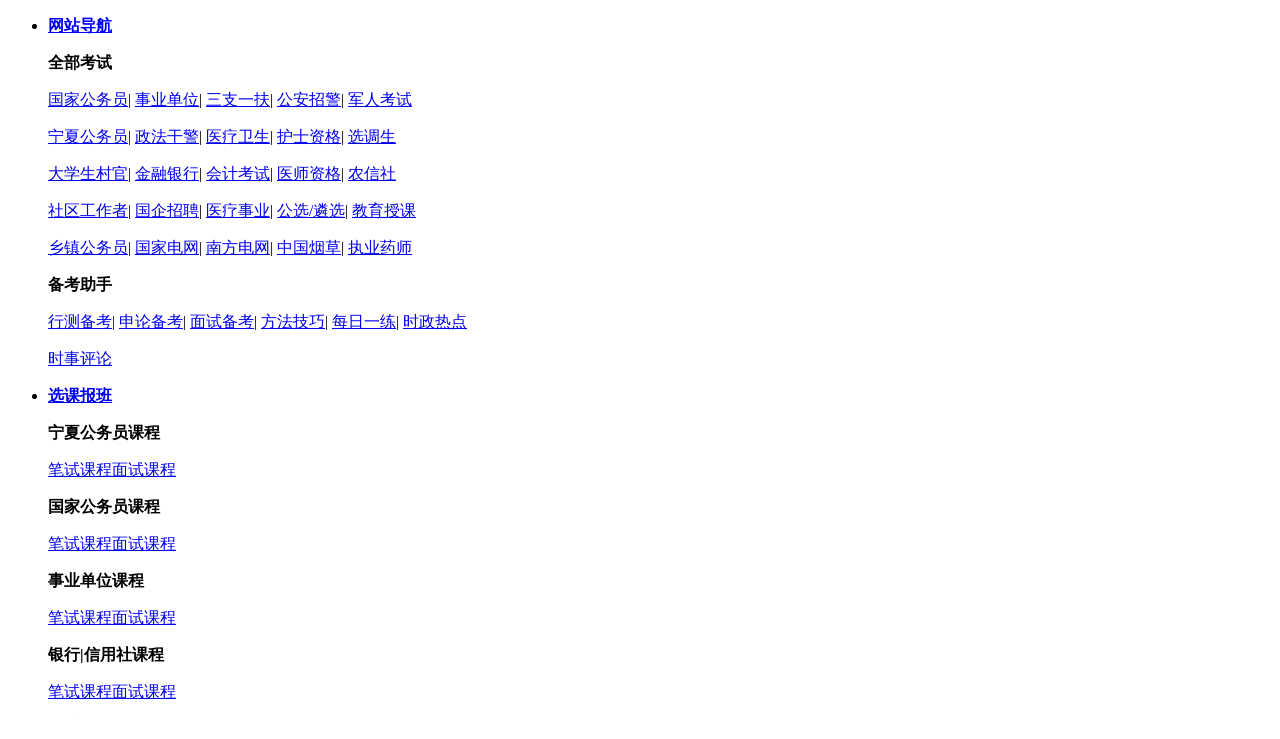

--- FILE ---
content_type: text/html
request_url: https://nx.huatu.com/2023/0111/1694575.html
body_size: 14550
content:
<!DOCTYPE html
	PUBLIC "-//W3C//DTD XHTML 1.0 Transitional//EN" "https://www.w3.org/TR/xhtml1/DTD/xhtml1-transitional.dtd">
<html xmlns="https://www.w3.org/1999/xhtml">

<head>
	<meta http-equiv="Content-Type" content="text/html; charset=gb2312" />
	<meta http-equiv="X-UA-Compatible" content="IE=edge">
	<meta name="viewport" content="width=device-width,minimum-scale=1.0,maximum-scale=1.0,user-scalable=no" />
	<meta name="format-detection" content="telephone=no">
	<title>2023宁夏银川市唐徕中学高中校区招聘教师3名公告_宁夏教师招聘考试网_华图教育</title>
	<meta name="keywords" content="银川市唐徕中学高中校区招聘,教师公告" />
	<meta name="description" content="银川市唐徕中学高中校区招聘教师公告银川市唐徕中学是银川市教育局直属完全中学，自治区普通高中示范学校，为了满足学校发展的需要，提高办学质量，根据学校目前的教育教学需要，现需招聘部分学科非在编在岗教师，具体要求如下：一、招聘原则1.坚持公开、..." />
	<!--网站类型说明开始-->
	<meta http-equiv="Cache-Control" content="no-transform">
	<meta http-equiv="Cache-Control" content="no-siteapp">
	<meta name="applicable-device" content="pc">
	<!--网站类型说明结束-->
	<!--360智能摘要开始-->
	<meta property="og:type" content="article" />
	<meta property="og:image" content=" " />
	<meta property="og:release_date" content=" 2023-01-11 10:27:13"/> <meta
		property="og:title" content="2023宁夏银川市唐徕中学高中校区招聘教师3名公告" />
	<meta property="og:description" content="银川市唐徕中学高中校区招聘教师公告银川市唐徕中学是银川市教育局直属完全中学，自治区普通高中示范学校，为了满足学校发展的需要，提高办学质量，根据学校目前的教育教学需要，现需招聘部分学科非在编在岗教师，具体要求如下：一、招聘原则1.坚持公开、..." />
	<meta property="og:url" content="https://nx.huatu.com/2023/0111/1694575.html" />
	<!--360智能摘要结束-->
	<link rel="stylesheet" type="text/css"
		href="https://www.huatu.com/images/2018css/fenxiao/css/ht_common_jiaoshi.css" />
	<link rel="stylesheet" type="text/css"
		href="https://www.huatu.com/images/2018css/fenxiao/css/artlist_jiaoshi.css" />
	<link rel="stylesheet" type="text/css" href="https://nx.huatu.com/zt/css/artcom.css" />
	<base target="_blank" />
	<!--总部文章页统一调用js文件，不要删除-->
	<script src="https://www.huatu.com/images/2018css/2018zbtyarticle.js"></script>
</head>

<body>
	<!--头部 -->
	  <div class="header">
    <div class="top">
      <div class="wrap">
        <ul class="fl top_nav">
          <li class="fl navlist">
            <b><a href="https://nx.huatu.com/" title="网站导航" class="clearfix web_nav"><p class="fl">网站导航</p><i class="fl"></i></a></b>
            <div class="navconbg navconbg01"></div>
            <div class="navcon navcon01">
              <b>全部考试</b>
              <p class="clearfix">
                <a href="https://nx.huatu.com/guojia/" title="国家公务员考试">国家公务员</a><span>|</span>
                <a href="https://nx.huatu.com/sydw/" title="宁夏事业单位考试">事业单位</a><span>|</span>
                <!--<a href="https://nx.huatu.com/jiaoshi/" title="宁夏教师考试">教师考试</a><span>|</span>-->
                <a href="https://nx.huatu.com/szyf/" title="宁夏三支一扶考试">三支一扶</a><span>|</span>
                <a href="https://nx.huatu.com/zhaojing/" title="宁夏公安招警考试">公安招警</a><span>|</span>
                <a href="https://nx.huatu.com/jzg/" title="军人考试">军人考试</a>
              </p>
              <p class="clearfix">
                <a href="https://nx.huatu.com/gwy/" title="宁夏公务员考试">宁夏公务员</a><span>|</span>
                <a href="https://nx.huatu.com/zhaojing/" title="政法干警招聘考试">政法干警</a><span>|</span>
                <!--<a href="https://nx.huatu.com/jiaoshi/" title="宁夏教师招聘考试">教师招聘</a><span>|</span>-->
                <a href="https://nx.huatu.com/yiliao/" title="宁夏医疗卫生考试">医疗卫生</a><span>|</span>
                <a href="https://nx.huatu.com/yiliao/" title="宁夏护士资格证考试">护士资格</a><span>|</span>
                <a href="https://nx.huatu.com/xds/" title="宁夏选调生考试">选调生</a>
              </p>
              <p class="clearfix">
                <a href="https://nx.huatu.com/cunguan/" title="宁夏大学生村官考试">大学生村官</a><span>|</span>
                <a href="https://nx.huatu.com/jinrong/" title="宁夏金融银行招聘考试">金融银行</a><span>|</span>
               <!-- <a href="https://nx.huatu.com/jiaoshi/" title="宁夏教师资格考试">教师资格</a><span>|</span>-->
                <a href="https://nx.huatu.com/jinrong/" title="宁夏会计考试">会计考试</a><span>|</span>
                <a href="https://nx.huatu.com/yiliao/" title="医师资格考试">医师资格</a><span>|</span>
                <a href="https://nx.huatu.com/jinrong/" title="宁夏农信社考试">农信社</a>
              </p>
              <p class="clearfix">
                <a href="https://nx.huatu.com/shehui/" title="社区工作者">社区工作者</a><span>|</span>
                <a href="https://nx.huatu.com/guoqi/" title="宁夏国企招聘招聘考试">国企招聘</a><span>|</span>
                <!--<a href="https://nx.huatu.com/shehui/" title="职业教育">职业教育</a><span>|</span>-->
                <a href="https://nx.huatu.com/yiliao/" title="医疗事业">医疗事业</a><span>|</span>
                <a href="https://nx.huatu.com/gxlx/" title="宁夏公选/遴选考试">公选/遴选</a><span>|</span>
                <a href="https://nx.huatu.com/jiaoshi/" title="教育授课">教育授课</a>
              </p>
              <p class="clearfix">
                <a href="https://nx.huatu.com/gwy/" title="宁夏乡镇公务员考试">乡镇公务员</a><span>|</span>
                <a href="https://nx.huatu.com/guoqi/" title="国家电网招聘考试">国家电网</a><span>|</span>
                <a href="https://nx.huatu.com/guoqi/" title="南方电网">南方电网</a><span>|</span>
                <a href="https://nx.huatu.com/guoqi/" title="中国烟草招聘考试">中国烟草</a><span>|</span>
                <a href="https://nx.huatu.com/yiliao/" title="宁夏执业药师招聘考试">执业药师</a>
              </p>
              <em></em>
              <b>备考助手</b>
              <p class="clearfix">
                <a href="https://nx.huatu.com/guojia/ziliao/xc/" title="行测备考">行测备考</a><span>|</span>
                <a href="https://nx.huatu.com/guojia/ziliao/sl/" title="申论备考">申论备考</a><span>|</span>
                <a href="https://nx.huatu.com/guojia/ziliao/ms/" title="面试备考">面试备考</a><span>|</span>
                <a href="https://nx.huatu.com/guojia/ziliao/ffjq/" title="方法技巧">方法技巧</a><span>|</span>
                <a href="https://nx.huatu.com/mryl/" title="每日一练">每日一练</a><span>|</span>
                <a href="https://nx.huatu.com/szrd/" title="时政热点">时政热点</a>
              </p>
              <p class="clearfix"><a href="https://nx.huatu.com/szrd/" title="时事评论">时事评论</a></p>
            </div>
          </li>
          <li class="fl navlist">
            <b><a href="https://nx.huatu.com/zt/bm/" title="选课报班" class="clearfix choose_class"><p class="fl">选课报班</p><i class="fl"></i></a></b>
            <div class="navconbg navconbg02"></div>
            <div class="navcon navcon02">
              <div class="kc br bb">
                <b>宁夏公务员课程</b>
                <p class="clearfix"><a href="https://bm.huatu.com/zhaosheng/nx/gwybs.html" title="笔试课程">笔试课程</a><a href="https://bm.huatu.com/zhaosheng/nx/gwyms.html" title="面试课程">面试课程</a></p>
              </div>
              <div class="kc br bb">
                <b>国家公务员课程</b>
                <p class="clearfix"><a href="https://bm.huatu.com/zhaosheng/nx/gkbs.html" title="笔试课程">笔试课程</a><a href="https://bm.huatu.com/zhaosheng/nx/gkms.html" title="面试课程">面试课程</a></p>
              </div>
              <div class="kc bb">
                <b>事业单位课程</b>
                <p class="clearfix"><a href="https://bm.huatu.com/zhaosheng/nx/sybs.html" title="笔试课程">笔试课程</a><a href="https://bm.huatu.com/zhaosheng/nx/syms2960.html" title="面试课程">面试课程</a></p>
              </div>
              <div class="kc br bb">
                <b>银行|信用社课程</b>
                <p class="clearfix"><a href="https://bm.huatu.com/zhaosheng/nx/yhbs5418.html" title="笔试课程">笔试课程</a><a href="https://bm.huatu.com/zhaosheng/nx/yhms.html" title="面试课程">面试课程</a></p>
              </div>
              <div class="kc br bb">
                <b>医疗卫生课程</b>
                <p class="clearfix"><a href="https://bm.huatu.com/zhaosheng/nx/ylwsbs.html" title="笔试课程">笔试课程</a><a href="https://bm.huatu.com/zhaosheng/nx/ylwsms.html" title="面试课程">面试课程</a></p>
              </div>
              <div class="kc bb">
                <b>公选遴选课程</b>
                <p class="clearfix"><a href="https://bm.huatu.com/zhaosheng/nx/gxks.html" title="笔试课程">笔试课程</a><a href="https://bm.huatu.com/zhaosheng/nx/gxms.html" title="面试课程">面试课程</a></p>
              </div>
              <!--<div class="kc br">
                <b>教师招聘课程</b>
                <p class="clearfix"><a href="https://bm.huatu.com/zhaosheng/nx/jsks.html" title="笔试课程">笔试课程</a><a href="https://bm.huatu.com/zhaosheng/nx/jsms.html" title="面试课程">面试课程</a></p>
              </div>
              <div class="kc br">
                <b>教师资格课程</b>
                <p class="clearfix"><a href="https://bm.huatu.com/zhaosheng/nx/jszgbs.html" title="笔试课程">笔试课程</a><a href="https://bm.huatu.com/zhaosheng/nx/jszgms.html" title="面试课程">面试课程</a></p>
              </div>-->
              <div class="kc">
                <b>招警课程</b>
                <p class="clearfix"><a href="http://bm.huatu.com/zhaosheng/nx/zfbs3525.html" title="笔试课程">笔试课程</a><a href="https://bm.huatu.com/zhaosheng/nx/zjms.html" title="面试课程">面试课程</a></p>
              </div>
            </div>
          </li>
          <li class="fl navlist">
            <b><a href="http://m.nx.huatu.com/" title="手机站" class="clearfix"><p class="fl">手机站</p><i class="fl"></i></a></b>
          </li>
          <li class="fl navlist">
            <b><a href="https://nx.huatu.com/zt/2015nxls/" title="老师家园" class="clearfix"><p class="fl">老师家园</p><i class="fl"></i></a></b>
            <div class="navconbg navconbg04"></div>
            <p class="navcon navcon04">
              <a href="https://nx.huatu.com/zt/2015nxls/" title="华图人物">华图人物</a>
              <a href="https://nx.huatu.com/zt/2015nxls/" title="各地区老师">各地区老师</a>
              <a href="https://nx.huatu.com/zt/2015nxls/" title="各科目老师">各科目老师</a>
              <a href="https://nx.huatu.com/zt/2015nxls/" title="查找老师">查找老师</a>
            </p>
          </li>
          <li class="fl navlist">
            <b><a href="https://nx.huatu.com/2017/0505/1499335.html" title="加入我们" class="clearfix join"><p class="fl">加入我们</p><i class="fl"></i></a></b>
            <div class="navconbg navconbg06"></div>
            <div class="navcon navcon06">
              <div class="clearfix ewmbox"><img src="https://u3.huatu.com/ningxia/image/gzh.jpg" alt="诚聘英才" title="诚聘英才" width="75" height="75" /><span>诚聘英才</span>
                <a class="on" href="https://nx.huatu.com/2017/0505/1499335.html" title="投递简历">投递简历</a>
              </div>
              <em></em>
              <p class="clearfix"><a href="https://nx.huatu.com/2017/1122/1503949.html" title="师资招聘">师资招聘</a><a href="https://nx.huatu.com/2017/1122/1503949.html" title="管理授课生">管理授课生</a><a href="https://nx.huatu.com/2017/1122/1503949.html" title="更多">更多</a></p>
            </div>
          </li>
          <li class="fl navlist">
            <b><a href="https://v.huatu.com/z/202012msapp/index.html?code=bR6De5UN5bq7x8rK/" title="华图教育app" class="clearfix join"><p class="fl">华图教育APP</p><i class="fl"></i></a></b>
            <div class="navconbg navconbg06"></div>
            <div class="navcon navcon06">
              <div class="clearfix ewmbox">
                <img src="https://u3.huatu.com/uploads/allimg/210104/660643-210104130930532.png" alt="华图教育app" title="华图教育app" width="75" height="75">
                <span>欢迎加入</span>
                <a class="on" href="https://v.huatu.com/z/202012msapp/index.html?code=bR6De5UN5bq7x8rK" title="下载安装">下载安装</a>
              </div>
            </div>
          </li>
        </ul>
        <div class="fr login">
          <a href="https://bm.huatu.com/member/login.php" class="fl" title="登录">登录</a>
          <div class="fl">|</div>
          <a href="https://bm.huatu.com/member/index_do.php?fmdo=user&dopost=regnew" class="fl" title="注册">注册</a>
        </div>
        <div class="tel fr">
          <i></i> <a href="javascript:;" title="电话">0951-6028571</a>
        </div>
        <div class="fr">
          <div class="fl wx">微信号
            <div class="wx_box">
              <div class="wx_wrap clearfix">
                <img src="https://u2.huatu.com/ningxia/image/gz.jpg" alt="微信号" title="微信号" width="75" height="75">
                <span>宁夏华图<br>ningxiaht</span>
                <a href="https://nx.huatu.com/zt/wxgrhhz/" title="加关注">+ 关注</a>
              </div>
            </div>
          </div>
          <!-- <a href="https://nx.huatu.com/zt/wxgrhhz/" class="fl qq" title="QQ">QQ群</a> -->
        </div>
      </div>
    </div>
  </div>
  <!--头部end-->
	<!--头部end-->

	<div class="article_head Width">
		<div class="cou-loci">
			<a href="https://nx.huatu.com/" class="course-logo"></a>
			<p class="course-city"><a href="https://nx.huatu.com/">宁夏分部</a></p>
		</div>
		<ul class="art_hjob">
			<li><a href="https://nx.huatu.com/gwy/">宁夏公务员</a></li>
			<li><a href="https://nx.huatu.com/xds/">选调生</a></li>
			<li><a href="https://nx.huatu.com/sydw/">事业单位</a></li>
			<li><a href="https://nx.huatu.com/jiaoshi/">教师招聘</a></li>
			<li><a href="https://nx.huatu.com/jiaoshi/">教师资格证</a></li>
			<li><a href="https://nx.huatu.com/szyf/">三支一扶</a></li>
			<li><a href="https://nx.huatu.com/gxlx/">公选遴选</a></li>
			<li><a href="https://nx.huatu.com/guojia/">教师招聘</a></li>
			<li><a href="https://nx.huatu.com/jinrong/">农商行</a></li>
			<li><a href="https://nx.huatu.com/jinrong/">银行招聘</a></li>
			<li><a href="https://nx.huatu.com/yiliao/">医疗卫生</a></li>
			<li><a href="https://nx.huatu.com/cunguan/">大学生村官</a></li>
			<li><a href="https://nx.huatu.com/jzg/">军队文职</a></li>
			<li><a href="https://nx.huatu.com/zhaojing/">公安招警</a></li>
			<li class="art_hjobmore"><a href="https://nx.huatu.com/">更多</a></li>
		</ul>
	</div>
	<nav class="courseNav">
		<div class="Width">
			<ul class="courseNavs">
				<li class="on"><a href="https://nx.huatu.com/jiaoshi/">宁夏教师招聘</a></li>
				<li><a href="https://nx.huatu.com/jiaoshi/kaoshi/">招考公告</a></li>
				<li><a href="https://nx.huatu.com/jiaoshi/kaoshi/">报名时间</a></li>
				<li><a href="https://nx.huatu.com/jiaoshi/kaoshi/">报名入口</a></li>
				<li><a href="https://nx.huatu.com/jiaoshi/kaoshi/">招考职位</a></li>
				<li><a href="https://nx.huatu.com/jiaoshi/bkzd/">报考指南</a></li>
				<li><a href="https://nx.huatu.com/jiaoshi/bkzd/">准考证打印</a></li>
				<li><a href="https://nx.huatu.com/jiaoshi/bkzd/">面试名单</a></li>
				<li><a href="https://nx.huatu.com/jiaoshi/kaoshi/">考试大纲</a></li>
				<li><a href="https://nx.huatu.com/jiaoshi/kaoshi/">成绩查询</a></li>
				<li><a href="https://nx.huatu.com/jiaoshi/kaoshi/">面试公告</a></li>
				<li><a href="https://nx.huatu.com/jiaoshi/bkzd/">政策法规</a></li>
			</ul>
		</div>
	</nav>
	<div class="clear"></div>
	<div class="articleBox">
		<div class="crumbsNavline">
			<div class="crumbsNav Width">您当前位置：<a href='https://nx.huatu.com/' target='_self'>宁夏人事考试</a> > <a href='https://nx.huatu.com/jiaoshi/' target='_self'>宁夏教师招聘考试</a> > <a href='https://nx.huatu.com/jiaoshi/kaoshi/' target='_self'>招考信息</a> >  2023宁夏银川市唐徕中学高中校区招聘教师3名公告
			</div>
		</div>
		<div class="Width">
			<div class="artBox_left">
				<div class="artBcontit">
					<h1>2023宁夏银川市唐徕中学高中校区招聘教师3名公告</h1>
					<p>2023-01-11 10:27:13 <a
							href="https://nx.huatu.com/jiaoshi/">宁夏教师招聘考试网</a>
						<ins>https://nx.huatu.com/jiaoshi/</ins> <span class="fr">文章来源：银川市唐徕中学</span></p>
				</div>
				<!--4.6新增-->

				<!--<div class="bread-wrap clearfix">
					<div class="new-bread new-bread01">
						<a href="https://nx.huatu.com/zt/wxgrhhz/" title="">报考解惑》》点击咨询</a>
					</div>
					<div class="new-bread new-bread02">
						<a href="https://v.huatu.com/z/202012msapp/index.html?code=bR6De5UN5bq7x8rK/"
							title="">在线刷题》》点击进入</a>
					</div>
					<div class="new-bread new-bread03">
						<a href="https://bm.huatu.com/zhaosheng/nx/jsks.html" title="">面授课程》》点击查看</a>
					</div>
					<div class="new-bread new-bread04">
						<a href="https://htjy.cc/5/blsx"
							title="">笔试图书》》点击购买</a>
					</div>
					</br>
				</div>
				<!--4.6新增结束-->
				<!--<div class="artBconlist">
          <dl>
            <dt><a href="https://nx.huatu.com/jiaoshi/"><img src="https://u3.huatu.com/ningxia/image/190305zjiao.jpg"></a></dt>
            <dd>
              <ul class="fl">
                <li><a class="artBconhot" href="https://nx.huatu.com/2018/0121/1505257.html">【】事业编教师和特岗考试时间</a></li>
                <li><a href="https://nx.huatu.com/2018/0206/1505714.html">【推荐】石嘴山市第三中学初中部面向全国公开选调学科带头人公告</a></li>
                <li><a href="https://bm.huatu.com/zhaosheng/nx/jsks.html">【课程】2018宁夏教师招聘笔试辅导课程</a></li>
                <li><a href="https://nx.huatu.com/2018/0116/1505141.html">【教师】特岗教师备考技巧：教师职业道德基本规范</a></li>
              </ul>
              <ul class="fr">
                <li><a href="https://nx.huatu.com/2018/0205/1505697.html">【】北方民族大学2018年聘用教师招聘公告</a></li>
                <li><a href="https://nx.huatu.com/2017/1120/1503857.html">【推荐】宁夏教师资格证考试备考技巧</a></li>
                <li><a href="https://bm.huatu.com/zhaosheng/nx/jszgbs.html">【课程】2018国考教师资格笔试辅导课</a></li>
                <li><a href="https://nx.huatu.com/2018/0116/1505137.html">【教资】理解阅读材料中重要句子的含意</a></li>
              </ul>
            </dd>
          </dl>
        </div>-->
				<div class="artBcon">
					<p> 　　【导读】华图<a
							href="https://nx.huatu.com/jiaoshi/">宁夏教师招聘考试网</a>同步银川市唐徕中学发布：<strong>2023宁夏银川市唐徕中学高中校区招聘教师3名公告</strong>,详细信息请阅读下文!如有疑问请加<a
							href="https://nx.huatu.com/zt/wxgrhhz/">【2025宁夏教师招聘考试微信号】
						</a>，更多资讯请关注宁夏教师微信公众号(ningxiajsht),宁夏教师招聘考试咨询电话：18295188220,
						微信号：HT15202602573本文地址：https://nx.huatu.com/2023/0111/1694575.html</p>

						<!--<p style="text-align:center"><a href="https://nx.huatu.com/zt/wxgrhhz/"><img align="" alt="" src="https://u3.huatu.com/uploads/allimg/220127/660643-22012G3353D03.jpg" style="border-width: 0px; border-style: solid; width: 600px; height: 252px;" /></a></p>-->


					 <p style="text-align:center"><img align="" alt="" src="https://u3.huatu.com/uploads/allimg/250704/660643-250F4143015445.png" style="border-width: 0px; border-style: solid; width: 140px; height: 140px;" /></a></p>
			<p align="center" style="font-size:18px;font-weight: 600; color: #F00;">添加企业微信领取资料哦</p>


					<!--<p style="text-align: center;"><span style="font-size:14px;">扫码回复&ldquo;<span
								style="color:#e74c3c;">招教/特岗</span>&rdquo;或&ldquo;<span
								style="color:#e74c3c;">教资笔试</span>&rdquo;领取对应备考资料</span></p>
					<p style="text-align:center">&nbsp;</p> -->
					<!-- <p>　<strong><span style="color:#e74c3c;">　点击查看：</span><a href="https://htjy.cc/20/yYIQ"><span style="color:#e74c3c;">24下半年教师资格证面试大礼包</span></a></strong></p>-->
					<p>　　银川市唐徕中学是银川市教育局直属完全中学，自治区普通高中示范学校，为了满足学校发展的需要，提高办学质量，根据学校目前的教育教学需要，现需招聘部分学科非在编在岗教师，具体要求如下：</p>

<p>　<strong>　一、招聘原则</strong></p>

<p>　　1.坚持公开、公正、平等、竞争、择优的原则;</p>

<p>　　2.坚持德才兼备、以德为先的原则;</p>

<p>　　3.坚持专业匹配、人岗相适原则;</p>

<p>　　4.采用公开招聘和考察相结合的方式，择优聘用。</p>

<p><strong>　　二、招聘学科</strong></p>

<p>　　高中数学教师2名，高中生物教师1名。</p>

<p>　<strong>　三、招聘条件</strong></p>

<p>　　1.思想品德好，作风正派，业务能力强，教师基本功扎实，具有良好的职业道德。</p>

<p>　　2.年龄在35岁及以下(1988年12月31日以后出生)。</p>

<p>　　3.具有全日制一次性本科及以上学历，所学专业与所教专业一致。</p>

<p>　　4.具有学士及以上学位。</p>

<p>　　5.具有本专业高级中学教师资格证书。</p>

<p>　　6.普通话达到国家二级乙等以上。</p>

<p>　　7.具有高中教学经历，且胜任班主任工作。</p>

<p>　　8.适应岗位要求的身体条件，符合教师体检标准。</p>

<p><strong>　　四、报名方式</strong></p>

<p>　　1.报名方式：本次招聘报名采取网络报名的方式，请应聘者将个人应聘材料以电子邮件的形式发送至邮箱，材料格式请以&ldquo;姓名+学科&rdquo;命名。</p>

<p>　　2.电子邮箱：576481169@qq.com</p>

<p>　　3.报名时间：<span style="color:#e74c3c;"><strong>2023年1月10日&mdash;1月14日18:00</strong></span></p>

<p>　　4.联系电话：0951-5045101、</p>

<p>　　5058779(学校党政办公室)</p>

<p>　　13895004296(彭老师)</p>

<p>　　18995112622(冯老师)</p>

<p><strong>　　五、考核方式</strong></p>

<p>　　现场模拟讲课及面谈。</p>

<p><strong>　　六、面试时间</strong></p>

<p>　　面试时间以学校电话或短信通知为准。</p>

<p><strong>　　七、其他有关事宜及相关待遇</strong></p>

<p>　　1.报名提交的材料需真实、有效、准确，提供虚假材料一经查实即刻取消面试资格。</p>

<p>　　2.待遇薪酬：应聘教师一经聘用，试用期满后签订正式劳动合同，可按照职称级别实现同工同酬。在符合自治区事业单位公开招聘条件下，可优先提供参加事业单位公开招聘和自主公开招聘考试机会。</p>

<p>　　<strong>八、报名所需提供的相关材料及证件</strong></p>

<p>　　1.个人简历</p>

<p>　　2.身份证</p>

<p>　　3.教师资格证书</p>

<p>　　4.毕业证</p>

<p>　　5.学位证</p>

<p>　　6.职称证</p>

<p>　　7.普通话证</p>

<p>　　8.其他相关证书及获奖证书</p>

<p>　　9.《银川市唐徕中学临聘教师报名登记表》</p>

<p>　　以上材料均须以电子版形式发送至指定邮箱</p>

<p>　<strong>　九、其他事宜</strong></p>

<p>　　凡涉及本次招聘工作的重大事项或本公告未尽事宜，由银川市唐徕中学研究决定。</p>

<p>　　<a href="https://u3.huatu.com/uploads/soft/230111/35c688df3a3418e8daab6e1dbc921f8226431.doc">银川市唐徕中学高中校区临聘教师报名登记表.doc</a></p>

<p style="text-align: right;">　　银川市唐徕中学</p>

<p style="text-align: right;">　　2023年1月10日</p>

<p>　　原文标题：银川市唐徕中学高中校区招聘教师公告</p>

<p>　　文章来源：http://www.tanglai.com/tanglai/content?id=99505</p>

<div id="sa_web_tags" style="display: none"><div id="sa_article_source">银川市唐徕中学</div></div>



					<ins class="artBconname">（编辑：宁夏华图）</ins>
					<div class="clear"></div>
					<div class="coursePage" style="margin:0 0 38px;">
						
					</div>

				</div>
				<div class="artBwriting">
					<p>上一篇：<a href='https://nx.huatu.com/2023/0111/1694491.html'>2023宁夏开元学校招聘公告</a> </p>
					<p>下一篇：<a href='https://nx.huatu.com/2023/0111/1694584.html'>做好部属师范大学2023届公费师范毕业生就业工作</a> </p>
				</div>
				<!-- 搜索 -->
				<!--<div class="artBser">
          <script type="text/javascript" src="https://gxg.huatu.com/js/gxgsearch.js"></script>
        </div>-->
				<!--公务员文末新增-->
				<!--<div class="new-tab">
					<div class="new-bar clearfix">
						<div class="bar-btn active">活动推荐</div>
						<!--<div class="bar-btn">热门课程</div>-->
						<!--<div class="bar-btn">联系方式</div>
					</div>
					<div class="tab-main clearfix active">
						<div class="tab-l">
							<!--<a href="https://bm.huatu.com/zhaosheng/nx/jsks.html" title=""><img src="https://u3.huatu.com/uploads/allimg/200427/660643-20042G4543D08.jpg"
									 alt=""></a>-->
							<!-- <a href="https://bm.teach.huatu.com/zhaosheng/nx/2023jszpbs.html#anchor_course" title=""><img src="https://u3.huatu.com/uploads/allimg/220920/660643-2209201G133A3.jpg"alt=""></a>
						</div>
						<ul class="tab-r">
							<li><a href="https://bm.teach.huatu.com/zhaosheng/nx/2023jszpbs.html#anchor_course"
									title="">笔试课程<span>|</span>2023宁夏教师/特岗笔试课程</a></li>
                                    <li><a href="https://htjy.cc/5/kDcw"
									title="">笔试系统班<span>|</span>2022年下教师资格证笔试系统班</a></li>
							<li><a href="https://htjy.cc/5/kDcB"
									title="">笔试无忧<span>|</span>2022下教师资格证笔试·笔试无忧攻略营<i></i></a></li>
							<li><a href="https://htjy.cc/5/kDcG"
									title="">教育教学知识与能力<span>|</span>2022年上国考教师资格证笔试</a></li>
							<li><a href="https://htjy.cc/5/kDcM"
									title="">突击班<span>|</span>教育教学知识与能力 考前争分突击班</a></li>
							<li><a href="https://htjy.cc/5/keUg"
									title="">菁学礼包<span>|</span>教师资格证 笔试备考菁学礼包</a></li>
						</ul>
					</div>
					<!--<div class="tab-main clearfix">
							<div class="tab-l">
								<a href="https://bm.huatu.com/zhaosheng/nx/jsks.html" title=""><img src="https://u3.huatu.com/uploads/allimg/201103/660643-2011031020354B.jpg"
									 alt=""></a>
							</div>
							<div class="tab-r">
								<a href="https://bm.huatu.com/zhaosheng/nx/jszgms.html" title="">面试课程<span>|</span>2021上半年教师资格证面试课程<i></i></a></li>
								<a href="https://xue.huatu.com/branch/index/nx" title="">直播课程<span>|</span>2021宁夏直播课入口<i></i></a></li>
								<a href="https://v.huatu.com/cla/class_detail_107138.htm" title="">网络课程<span>|</span>【全国-幼儿学科】2021年教招笔试VIP钻石班</a>
								<a href="https://v.huatu.com/cla/class_detail_107137.htm" title="">网络课程<span>|</span>【全国-幼儿教综】2021年教招笔试VIP钻石班</a>
								<a href="https://v.huatu.com/cla/class_detail_106964.htm" title="">网络课程<span>|</span>【全国-数学】2021年教招笔试VIP钻石班</a>
								<a href="https://v.huatu.com/cla/class_detail_107253.htm" title="">0元课程<span>|</span>2021年教师招聘笔试大师导航班</a>
							</div>
						</div>-->
					<!--<div class="tab-main">
						<div class="contact_wrap clearfix">
							<div class="contact">
								<div class="code-bg">
									<img src="https://u3.huatu.com/uploads/allimg/200426/660643-20042616264RW.jpg"
										alt="">
								</div>
								<div class="contact-msg">
									<p>贴心微信客服</p>
									<div>微信客服：<span>识别左图：客服二维码</span></div>
									<div>精品内容抢先看，客服答疑</div>
								</div>
							</div>
							<div class="contact">
								<div class="code-bg">
									<img src="https://u3.huatu.com/uploads/allimg/200427/660643-20042G5115C13.jpg"
										alt="">
								</div>
								<div class="contact-msg active">
									<p>备考资料</p>
									<div>宁夏教师网公众号：<span>ningxiajsw</span></div>
									<div>资料，督学，答疑</div>
								</div>
							</div>
						</div>
					</div>
				</div>-->

				<div class="leftread">
					<div class="readkeyw fl">
						<h4>关键词阅读：<a
								href='http://www.baidu.com/baidu?tn=bds&cl=3&ct=2097152&si=www.huatu.com&word=%D2%F8%B4%A8%CA%D0%CC%C6%E1%E2%D6%D0%D1%A7%B8%DF%D6%D0%D0%A3%C7%F8%D5%D0%C6%B8'
								target=_blank>银川市唐徕中学高中校区招聘</a> <a
								href='http://www.baidu.com/baidu?tn=bds&cl=3&ct=2097152&si=www.huatu.com&word=%BD%CC%CA%A6%B9%AB%B8%E6'
								target=_blank>教师公告</a></h4>
						<ul>
							<li><a href="https://nx.huatu.com/2025/0625/1735805.html" title="2025银川外国语实验学校高中部招聘教师公告">2025银川外国语实验学校高中部招聘教师公告
								</a><span>2025.06.25</span></li>
<li><a href="https://nx.huatu.com/2025/0619/1735617.html" title="2025银川市景博中学诚聘高中优秀教师公告">2025银川市景博中学诚聘高中优秀教师公告
								</a><span>2025.06.19</span></li>
<li><a href="https://nx.huatu.com/2025/0527/1735211.html" title="2025年固原市五原中学招聘教师公告">2025年固原市五原中学招聘教师公告
								</a><span>2025.05.27</span></li>
<li><a href="https://nx.huatu.com/2025/0421/1734387.html" title="2025银川市高级技工学校招聘体育教师公告">2025银川市高级技工学校招聘体育教师公告
								</a><span>2025.04.21</span></li>
<li><a href="https://nx.huatu.com/2025/0211/1732902.html" title="2025年红寺堡中学春季招聘代课教师公告">2025年红寺堡中学春季招聘代课教师公告
								</a><span>2025.02.11</span></li>
<li><a href="https://nx.huatu.com/2025/0211/1732883.html" title="2025年银川市唐徕中学高中校区临聘教师公告">2025年银川市唐徕中学高中校区临聘教师公告
								</a><span>2025.02.11</span></li>


						</ul>
					</div>
					<div class="readexten fr">
						<h4>延伸阅读</h4>
						<div>
							<a href="https://nx.huatu.com/2025/0704/1735943.html"
								title="2025银川市阅海湾高级中学临聘人员招聘5名公告">2025银川市阅海湾高级中学临聘人员招聘5名公告</a>
<a href="https://nx.huatu.com/2025/0704/1735939.html"
								title="2024年宁夏工商职业技术大学自主公开招聘工作人员面试公告">2024年宁夏工商职业技术大学自主公开招聘工作人员</a>
<a href="https://nx.huatu.com/2025/0701/1735916.html"
								title="2025年宁夏警官职业学院自主公开招聘编制外辅导员5名公告">2025年宁夏警官职业学院自主公开招聘编制外辅导员</a>
<a href="https://nx.huatu.com/2025/0630/1735905.html"
								title="2025宁夏职业技术大学(宁夏开放大学)第二批公开招聘（博士）第一批次面试成绩公示">2025宁夏职业技术大学(宁夏开放大学)第二批公开招</a>
<a href="https://nx.huatu.com/2025/0630/1735890.html"
								title="2025年下半年宁夏中小学教师资格考试(笔试)报名公告">2025年下半年宁夏中小学教师资格考试(笔试)报名公</a>
<a href="https://nx.huatu.com/2025/0630/1735867.html"
								title="2025银川景博学校（初中部）教师招聘2名公告">2025银川景博学校（初中部）教师招聘2名公告</a>


						</div>
					</div>
				</div>
				<!--图书 -->
				<link rel="stylesheet" href="https://nx.huatu.com/zt/css/tltushu.css">



<div class="books clearfix">
  <div class="books_container">
    <div class="box_title">
      <h3 class="book_course_tab"><span class="active">图书推荐</span> / <span>课程推荐</span></h3>
    </div>
    <div class="book_course_box">
      <div class="book_course">
        <div class="xdtitle">
          <ul class="tab02">
            <li class="active" id="1">公务员</li>
            <li id="2">教师</li>
            <li id="3">事业单位</li>
            <li id="4">金融</li>
            <li id="160">军队文职</li>
            <li id="5">医疗</li>
            <li id="6">招警</li>
            <li id="195">公选遴选</li>
            <li id="156">考研</li>
            <li id="270">学历教育</li>
          </ul>
        </div>
        <div class="swiper-container tab02_list">
          <div class="swiper-wrapper">
            <div class="swiper-slide">
              <div class="tab02_container book_gwy">
              </div>
            </div>
            <div class="swiper-slide">
              <div class="tab02_container book_js">
              </div>
            </div>
            <div class="swiper-slide">
              <div class="tab02_container book_sydw">
              </div>
            </div>
            <div class="swiper-slide">
              <div class="tab02_container book_jr">
              </div>
            </div>
            <div class="swiper-slide">
              <div class="tab02_container book_jdwz">

              </div>
            </div>
            <div class="swiper-slide">
              <div class="tab02_container book_yiliao">
              </div>
            </div>
            <div class="swiper-slide">
              <div class="tab02_container book_zhaojing">
              </div>
            </div>
            <div class="swiper-slide">
              <div class="tab02_container book_lx">
              </div>
            </div>
            <div class="swiper-slide">
              <div class="tab02_container book_ky">
              </div>
            </div>
            <div class="swiper-slide">
              <div class="tab02_container book_xl">
              </div>
            </div>
          </div>
        </div>
      </div>
      <div class="book_course">
        <div class="xdtitle">
          <ul class="tab03">
            <li class="active" id="1">公务员</li>
            <li id="2">教师</li>
            <li id="3">事业单位</li>
            <li id="4">金融</li>
            <li id="160">军队文职</li>
            <li id="5">医疗</li>
            <li id="6">招警</li>
            <li id="195">公选遴选</li>
            <li id="156">考研</li>
            <li id="270">学历教育</li>
          </ul>
        </div>

        <div class="swiper-container tab03_list">
          <div class="swiper-wrapper">
            <div class="swiper-slide">
              <div class="online_list tab03_container course_gwy"></div>
            </div>
            <div class="swiper-slide">
              <div class="online_list tab03_container course_js"></div>
            </div>
            <div class="swiper-slide">
              <div class="online_list tab03_container course_sydw"></div>
            </div>
            <div class="swiper-slide">
              <div class="online_list tab03_container course_jr"> </div>
            </div>
            <div class="swiper-slide">
              <div class="online_list tab03_container course_jdwz"></div>
            </div>
            <div class="swiper-slide">
              <div class="online_list tab03_container course_yiliao"></div>
            </div>
            <div class="swiper-slide">
              <div class="online_list tab03_container course_zhaojing"></div>
            </div>
            <div class="swiper-slide">
              <div class="online_list tab03_container course_lx"></div>
            </div>
            <!--教师-->
            <div class="swiper-slide">
              <div class="online_list tab03_container course_ky"></div>
            </div>
            <!--选调生-->
            <div class="swiper-slide">
              <div class="online_list tab03_container course_xl"></div>
            </div>
          </div>
        </div>
      </div>
    </div>
  </div>
</div>
<script src="https://www.huatu.com/images/2015css/js/jquery-2.1.4.min.js"></script>
<script src="https://www.huatu.com/images/2015css/js/wow.min.js"></script>
<script src="https://www.huatu.com/images/2018css/js/swiper.min.js"></script>
<script type="text/javascript">
  $('.book_course_tab span').click(function() {
    var index = $(this).index();
    $(this).addClass("active").siblings().removeClass("active");
    $('.book_course').eq(index).fadeIn().siblings().hide();
  });
  </script>
  <script charset="utf-8" src="https://nx.huatu.com/zt/js/xd.js"></script>
				<!--图书end -->
			</div>
			<div class="artBox_rig">
				<form action="https://so.huatu.com/index/search/search.html" target="_blank">
					<input type="text" placeholder="教师考试" name="q">
					<input type="submit" value="">
				</form>
				<!--4.6新增-->
				<div class="service">
					<div class="service_title">有报考疑惑？在线客服随时解惑</div>
					<div class="service-msg">
						<div class="clearfix por">
							<img src="https://www.huatu.com/images/2018css/fenxiao/images/service.png" alt="" class="">
							<div class="service-txt">
								<p class="service-txt01">公告啥时候出？</p>
								<p class="service-txt02">报考问题解惑？报考条件？</p>
								<p class="service-txt03">报考岗位解惑&nbsp&nbsp&nbsp怎么备考?</p>
								<p class="service-txt04">资料领取？</p>
							</div>
						</div>
						<div class="service-btn"><a href="https://nx.huatu.com/zt/wxgrhhz">立即咨询</a></div>
					</div>
					<a href="https://m.xue.huatu.com/fx/index/detail/77367?t=TDZFaQ0by1Usp7EP5LqrxQ==" title=""
						class="service-rec">
					</a>
				</div>
				<!--4.6新增结束-->
				<div class="weiboBox">
					<!--<a href="https://bm.huatu.com/zhaosheng/nx/jsks.html"><img width="100%"
							src="https://u2.huatu.com/ningxia/image/180208js.jpg"></a>-->
					<dl>
						<dt><img src="https://www.huatu.com/gwy/images/weiboimg2.png"></dt>
						<dd><strong>
								<font>宁夏教师：ningxiajsht</font><br>想考上教师的人都关注了我们！
							</strong>
							<a
								href="https://mp.weixin.qq.com/mp/profile_ext?action=home&__biz=MzI2NzE0OTQ2NQ==&scene=124&uin=&key=&devicetype=Windows+10+x64&version=63010029&lang=zh_CN&a8scene=7&fontgear=2">立即关注</a>
							<p><span><i>10万+</i><br>阅读量</span><span><i>150w+</i><br>粉丝</span><span><i>1000+</i><br>点赞数</span>
							</p>
						</dd>
					</dl>
				</div>
				<div class="artBox_rkc">
					<div class="artBox_rkcnum">
						<!--<a class="cur" href="https://bm.huatu.com/zhaosheng/nx/jsks.html">教师笔试</a>
						<a href="https://bm.huatu.com/zhaosheng/nx/jsms.html">教师面试</a>-->
						<a href="https://htjy.cc/0/ww">图书推荐+网课推荐</a>
					</div>
					<!--<div class="artBox_rkcls">
						<p> <a href="https://bm.huatu.com/zhaosheng/nx/jsks.html">银川总部 </a> <a
								href="https://bm.huatu.com/zhaosheng/nx/jsks.html">固原
							</a> <a href="https://bm.huatu.com/zhaosheng/nx/jsks.html">石嘴山</a> <a
								href="https://bm.huatu.com/zhaosheng/nx/jsks.html">中卫</a>
							<a href="https://bm.huatu.com/zhaosheng/nx/jsks.html">大学城</a> <a
								href="https://bm.huatu.com/zhaosheng/nx/jsks.html">吴忠</a>
							<p>
					</div>
					<div class="artBox_rkcls hide">
						</p> <a href="https://bm.huatu.com/zhaosheng/nx/jsks.html">银川总部 </a> <a
							href="https://bm.huatu.com/zhaosheng/nx/jsms.html">固原
						</a> <a href="https://bm.huatu.com/zhaosheng/nx/jsks.html">石嘴山</a> <a
							href="https://bm.huatu.com/zhaosheng/nx/jsms.html">中卫</a>
						<a href="https://bm.huatu.com/zhaosheng/nx/jsks.html">大学城</a> <a
							href="https://bm.huatu.com/zhaosheng/nx/jsms.html">吴忠</a></p>
					</div>-->
					<ul class="artBox_rkcls ">
							<li> <a href="https://htjy.cc/5/qh7z"
								 title="2023版高校三支一扶教材:公共基础知识题库·全2册">
									2023版高校三支一扶教材:公共基础知识题库·全2册 </a> </li>
							<li><a href="https://htjy.cc/5/opWU"
								 title="2023宁夏三支一扶逐梦先行网课+图书"> 2023宁夏三支一扶逐梦先行网课+图书</a></li>
							<li><a href="https://htjy.cc/5/qh4l"
								 title="2024国考乘风计划启航礼包">2024国考乘风计划启航礼包</a>
							</li>
							<li><a href="https://htjy.cc/5/q9LH"
								 title="2024公务员365礼包">
									2024公务员365礼包</a></li>
							<li>
								<a href="https://htjy.cc/5/pPiC"
								 title="2024年公务员暑假作业">
									2024年公务员暑假作业</a> </li>
							<li>
								<a href="https://htjy.cc/5/qoRF"
								 title="2024年时政常识礼盒"> 2024年时政常识礼盒</a></li>
						</ul>
					</div>
				<div class="artBox_rinfo">
					<div class="artBox_rkcnum">
						<a class="cur" href="https://nx.huatu.com/jiaoshi/kaoshi/">招考信息</a>
						<a href="https://nx.huatu.com/jiaoshi/ziliao/">备考资料</a>
					</div>
					<ul class="artBox_rifls">
						<li><cite class="backred">1</cite><a
								href="https://nx.huatu.com/2025/0704/1735943.html">2025银川市阅海湾高级中学临聘人员招聘5名</a></li>
<li><cite class="backred">2</cite><a
								href="https://nx.huatu.com/2025/0704/1735939.html">2024年宁夏工商职业技术大学自主公开招聘工</a></li>
 <li><cite>3</cite><a
								href="https://nx.huatu.com/2025/0427/1734570.html">人们在社交活动中表现出来和发展起来的能力</a></li>
<li><cite>4</cite><a
								href="https://nx.huatu.com/2025/0427/1734569.html">班级管理模式中的“目标管理”是由( )提出</a></li>
<li><cite>5</cite><a
								href="https://nx.huatu.com/2025/0427/1734568.html">选拔性考试一般是典型的( )</a></li>
<li><cite>6</cite><a
								href="https://nx.huatu.com/2025/0427/1734567.html">教师在运用惩罚的方法管理学生时，应该注意</a></li>
<li><cite>7</cite><a
								href="https://nx.huatu.com/2025/0423/1734458.html">2025下半年教师资格证中小学结构化面试之应</a></li>
<li><cite>8</cite><a
								href="https://nx.huatu.com/2025/0423/1734457.html">2025下半年教师资格证中小学结构化面试之应</a></li>
<li><cite>9</cite><a
								href="https://nx.huatu.com/2025/0423/1734456.html">2025下半年教师资格证中小学结构化面试之应</a></li>
<li><cite>10</cite><a
								href="https://nx.huatu.com/2025/0423/1734455.html">2025下半年教师资格证中小学结构化面试之应</a></li>

					</ul>
					<ul class="artBox_rifls hide">
						<li><cite class="backred">1</cite><a
								href="https://nx.huatu.com/2025/0421/1734368.html">2025上半年教师资格笔试成绩查询入口：中国</a></li>
<li><cite class="backred">2</cite><a
								href="https://nx.huatu.com/2024/1206/1730600.html">2024下半年宁夏教师资格证面试准考证打印入</a></li>
 <li><cite>3</cite><a
								href="https://nx.huatu.com/2025/0430/1734776.html">2025宁夏事业单位教师结构化面试模拟题之自</a></li>
<li><cite>4</cite><a
								href="https://nx.huatu.com/2025/0430/1734775.html">2025宁夏事业单位教师结构化面试模拟题之组</a></li>
<li><cite>5</cite><a
								href="https://nx.huatu.com/2025/0430/1734774.html">2025宁夏事业单位教师结构化面试模拟题之组</a></li>
<li><cite>6</cite><a
								href="https://nx.huatu.com/2025/0430/1734773.html">2025宁夏事业单位教师结构化面试模拟题之组</a></li>
<li><cite>7</cite><a
								href="https://nx.huatu.com/2025/0430/1734772.html">2025宁夏事业单位教师结构化面试模拟题之组</a></li>
<li><cite>8</cite><a
								href="https://nx.huatu.com/2025/0430/1734771.html">2025宁夏事业单位教师结构化面试模拟题之应</a></li>
<li><cite>9</cite><a
								href="https://nx.huatu.com/2025/0430/1734766.html">2025宁夏事业单位教师结构化面试模拟题之应</a></li>
<li><cite>10</cite><a
								href="https://nx.huatu.com/2025/0430/1734765.html">2025宁夏事业单位教师结构化面试模拟题之应</a></li>

					</ul>
				</div>
				<div class="artBox_rall">
					<div class="title"><span>宁夏教师招聘考试汇总</span><a class="interflowRtw fr"
							href="https://nx.huatu.com/jiaoshi/">更多</a></div>
					<div>
						<strong><a href="https://nx.huatu.com/jiaoshi/">宁夏教师招聘考试网</a></strong>
						<p><a href="https://nx.huatu.com/jiaoshi/kaoshi/">教师招聘考试公告</a>
							<a href="https://nx.huatu.com/jiaoshi/kaoshi/">教师招聘考试职位表</a>
							<a href="https://nx.huatu.com/jiaoshi/kaoshi/">教师招聘考试大纲</a>
							<a href="https://nx.huatu.com/jiaoshi/kaoshi/">教师招聘考试报名入口</a>
							<a href="https://nx.huatu.com/jiaoshi/bkzd/">教师招聘考试流程</a>
							<a href="https://nx.huatu.com/jiaoshi/bkzd/">教师招聘考试报名条件</a>
							<a href="https://nx.huatu.com/jiaoshi/bkzd/">教师招聘考试时间</a>
							<a href="https://nx.huatu.com/jiaoshi/kaoshi/">教师招聘准考证打印入口</a>
							<a href="https://nx.huatu.com/jiaoshi/bkzd/">教师招聘考试科目</a>
							<a href="https://nx.huatu.com/jiaoshi/shiti/">教师招聘考试试题及解析</a>
							<a href="https://nx.huatu.com/jiaoshi/bkzd/">教师招聘考试费用</a>
							<a href="https://nx.huatu.com/jiaoshi/kaoshi/">教师招聘考试成绩查询</a>
							<a href="https://nx.huatu.com/jiaoshi/kaoshi/">教师招聘考试分数线</a>
							<a href="https://nx.huatu.com/jiaoshi/kaoshi/">教师招聘考试面试名单</a></p>
					</div>
					<div>
						<strong><a href="https://nx.huatu.com/jiaoshi/kaoshi/">招考信息</a></strong>
						<p><a href="https://nx.huatu.com/jiaoshi/kaoshi/">招考公告</a>
							<a href="https://nx.huatu.com/jiaoshi/kaoshi/">考试大纲</a>
							<a href="https://nx.huatu.com/jiaoshi/kaoshi/">招考职位</a>
							<a href="https://nx.huatu.com/jiaoshi/kaoshi/">面试公告</a>
							<a href="https://nx.huatu.com/jiaoshi/kaoshi/">成绩查询</a>
							<a href="https://nx.huatu.com/jiaoshi/kaoshi/">录用公示</a>
							<a href="https://nx.huatu.com/jiaoshi/kaoshi/">官方通知</a>
							<a href="https://nx.huatu.com/jiaoshi/kaoshi/">考试日程</a></p>
					</div>
					<div>
						<strong><a href="https://nx.huatu.com/jiaoshi/bkzd/">报考指导</a></strong>
						<p><a href="https://nx.huatu.com/jiaoshi/bkzd/">新手入门</a>
							<a href="https://nx.huatu.com/jiaoshi/bkzd//">公告解读</a>
							<a href="https://nx.huatu.com/jiaoshi/bkzd/">大纲解读</a>
							<a href="https://nx.huatu.com/jiaoshi/bkzd/">职位分析</a>
							<a href="https://nx.huatu.com/jiaoshi/bkzd/">报考数据分析</a>
							<a href="https://nx.huatu.com/jiaoshi/bkzd/">报名指导</a>
							<a href="https://nx.huatu.com/jiaoshi/bkzd/">职位职能介绍</a>
							<a href="https://nx.huatu.com/jiaoshi/bkzd/">往年考情</a>
							<a href="https://nx.huatu.com/jiaoshi/bkzd/">数据汇总</a>
							<a href="https://nx.huatu.com/jiaoshi/bkzd/">政策解读</a></p>
					</div>
					<div>
						<strong><a href="https://nx.huatu.com/jiaoshi/ziliao/">教师招聘考试备考资料</a></strong>
						<p><a href="https://nx.huatu.com/jiaoshi/ziliao/">公共基础知识</a>
							<a href="https://nx.huatu.com/jiaoshi/ziliao/">课辅导</a>
							<a href="https://nx.huatu.com/jiaoshi/ziliao/">讲师指导</a>
							<a href="https://nx.huatu.com/jiaoshi/ziliao/">每日一练</a>
							<a href="https://nx.huatu.com/jiaoshi/ziliao/">方法技巧</a>
							<a href="https://nx.huatu.com/jiaoshi/ziliao/">经验分享</a></p>
					</div>
					<div>
						<strong><a href="https://nx.huatu.com/jiaoshi/ziliao/">面试</a></strong>
						<p><a href="https://nx.huatu.com/jiaoshi/ziliao/">面试指南</a>
							<a href="https://nx.huatu.com/jiaoshi/ziliao/">结构化面试</a>
							<a href="https://nx.huatu.com/jiaoshi/ziliao/">无领导小组</a>
							<a href="https://nx.huatu.com/jiaoshi/ziliao/">面试技巧攻略</a>
							<a href="https://nx.huatu.com/jiaoshi/ziliao/">面试热点</a></p>
					</div>
					<div>
						<strong><a href="https://nx.huatu.com/jiaoshi/shiti/">教师招聘考试试题</a></strong>
						<p><a href="https://nx.huatu.com/jiaoshi/shiti/">教综试题</a>
							<a href="https://nx.huatu.com/jiaoshi/shiti/">课试题</a>
							<a href="https://nx.huatu.com/jiaoshi/shiti/">面试试题</a>
					</div>
				</div>
				<div class="artBox_rtool">
					<div class="title"><a href="https://nx.huatu.com/">考试工具</a><span>考试工具</span></div>
					<div>
						<dl class="artBox_rtool1">
							<dt><a href="https://nx.huatu.com/zt/nxggk/"></a></dt>
							<dd><a href="https://nx.huatu.com/zt/nxggk//">新鲜招考</a></dd>
						</dl>
						<dl class="artBox_rtool2">
							<dt><a href="http://nx.huatu.com/zt/2021skphoto"></a></dt>
							<dd><a href="http://nx.huatu.com/zt/2021skphoto">照片调整</a></dd>
						</dl>
						<dl class="artBox_rtool3">
							<dt><a href="https://xue.huatu.com/branch/index/nx"></a></dt>
							<dd><a href="https://xue.huatu.com/branch/index/nx">直播讲座</a></dd>
						</dl>
						<dl class="artBox_rtool4">
							<dt><a href="https://nx.huatu.com/zwb/"></a></dt>
							<dd><a href="https://nx.huatu.com/zwb/">职位检索</a></dd>
						</dl>
						<dl class="artBox_rtool5">
							<dt><a href="http://v.huatu.com/tiku/truelist/1/1?area=3098/"></a></dt>
							<dd><a href="http://v.huatu.com/tiku/truelist/1/1?area=3098">题库练习</a></dd>
						</dl>
						<dl class="artBox_rtool6">
							<dt><a href="http://nx.huatu.com/gwy/ziliao/sl/"></a></dt>
							<dd><a href="http://nx.huatu.com/gwy/ziliao/sl//">申论热点</a></dd>
						</dl>
						<dl class="artBox_rtool7">
							<dt><a href="http://nx.huatu.com/gwy/ziliao/ms/"></a></dt>
							<dd><a href="http://nx.huatu.com/gwy/ziliao/ms/">面试热点</a></dd>
						</dl>
						<dl class="artBox_rtool8">
							<dt><a href="https://xd.huatu.com/index/ww"></a></dt>
							<dd><a href="https://xd.huatu.com/index/ww">图书教材</a></dd>
						</dl>
					</div>
				</div>
			</div>
		</div>
	</div>
	</div>

	<!-- 底部 -->
	<div class="fx_contact" id="fx_contact">
    <div class="wrap">
      <div class="localLine"></div>
      <div class="clearfix">
         <b>联系我们</b>
      </div>
      <div class="clearfix">
        <div class="fl contact_l">
          <div class="fl">
            <img src="https://u3.huatu.com/uploads/allimg/230215/660643-230215160Q5K1.png" alt="微信二维码" title="微信二维码">
            <p><span>华图</span>官方微信</p>
          </div>
          <div class="fl">
            <b>宁夏华图</b>
            <p>银川市金凤区宁安西巷与亲宁巷人才大厦16楼</p>
            <p>北京华图宏阳教育文化发展有限公司宁夏分公司</p>
            <p>客服热线：<span>0951-6028571/6027571 18295188220</span></p>
            <p>网站：<span>https://nx.huatu.com/</span></p>
            <div class="clearfix contact_type"> <a onclick="NTKF.im_openInPageChat('kf_10092_1513761903053')" title="在线咨询" rel="nofollow">在线咨询</a> <a href="https://nx.huatu.com/zt/2015nxwx/" title="一键关注" class="contact_one">一键关注</a> </div>
          </div>
        </div>
        <div class="fl contact_r">
          <div class="contact_r_w">
            <ul class="address clearfix">
              <li>银川</li>
              <li>石嘴山</li>
              <li>吴忠</li>
              <!--<li>盐池</li>-->
              <li>固原</li>
              <li>中卫</li>
              <li>大学城</li>
              <li>西吉</li>
              <!--<li>海原</li>
              <!--<li>同心</li>-->
            </ul>
            <!--地址 -->
            <div class="address_info">
              <p>地址：银川市金凤区宁安西巷与亲宁巷人才大厦16楼 </p>
              <p>电话：0951-6028571,6027571,18295188220</p>
              <p>网站：<span>https://nx.huatu.com/</span></p>
            </div>
             <div class="address_info hide">
              <p>地址：石嘴山市大武口区建设西街78号华图教育（六小对面）</p>
              <p>电话：0952-4090536,17711807330</p>            
              <p>网站：<span>https://shizuishan.huatu.com/</span></p>
            </div>
             <div class="address_info hide">
              <p>地址：吴忠市利通区明珠路277号（红宝宾馆北侧）</p>
              <p>电话：0953-2698188,17398442219</p>        
              <p>网站：<span>https://wuzhong.huatu.com/</span></p>
            </div>
             <!--<div class="address_info hide">
              <p>地址：吴忠市盐池县政府西侧50米华图教育</p>
              <p>电话：0953-6688067/17795370554</p>        
              <p>网站：<span>https://wuzhong.huatu.com/</span></p>
            </div>-->
            <div class="address_info hide">
              <p>地址:固原市华福金尊府7#商业楼2楼（固原五中对面）</p>
              <p>电话：17811188782/18152534841</p>          
              <p>网站：<span>https://guyuan.huatu.com/</span></p>
            </div>
            <div class="address_info hide">
              <p>地址:中卫市沙坡头区应理北街西侧协和医院向南50米</p>
              <p>电话：0955-7690814,17711807331</p>
              <p>网站：<span>https://zhongwei.huatu.com/</span></p>
            </div>

            <div class="address_info hide">
              <p>地址：西夏区怀远东路98号华图教育(宁大附中对面)</p>
              <p>电话：17795055809</p>
              <p>网站：<span>https://yinchuan.huatu.com/</span></p>
            </div>
            <div class="address_info hide">
              <p>地址:西吉县公园西街与团结路交叉口吉祥金街13-302</p>
              <p>电话：0954―3617779,18152531990</p>          
              <p>网站：<span>https://guyuan.huatu.com/</span></p>
            </div>
           <!-- <div class="address_info hide">
              <p>地址：中卫市海原县老城区团结居委会二区101号（海原县政府正对面）</p>
              <p>电话：0955-4011441/18152412571</p>          
              <p>网站：<span>https://zhongwei.huatu.com/</span></p>
            </div>-->
           <!-- <div class="address_info hide">
              <p>地址：同心县民生北街信泰家园小区23号楼109铺（石油公司对面）</p>
              <p>电话：19995324182</p>          
              <p>网站：<span>https://wuzhong.huatu.com/</span></p>
            </div>-->
          </div>

        </div>
      </div>
    </div>
  </div>
	<!-- 尾部 -->
	<div class="footer" id="footer">
		<div class="wrap footNav">
			<p><a href="https://nx.huatu.com/2015/0604/1240562.html" title="华图简介">华图简介</a> | <a
					href="https://www.huatu.com/a/aboutus/rongyu.html" title="华图荣誉">华图荣誉</a> | <a
					href="https://www.huatu.com/a/aboutus/gongyi.html" title="华图公益">华图公益</a> | <a
					href="https://www.huatu.com/a/aboutus/meiti.html" title="媒体关注">媒体关注</a> | <a
					href="https://nx.huatu.com/2017/0505/1499335.html" title="联系我们">联系我们</a> | <a
					href="https://www.huatu.com/a/aboutus/falv.html" title="法律声明">法律声明</a> | <a
					href="https://www.huatu.com/a/aboutus/yijian.html" title="意见反馈">意见反馈</a> | <a
					href="https://www.huatu.com/a/aboutus/link.html" title="友情链接">友情链接</a></p>
			<p>蜀ICP备2023044056号-2 川公网安备51018002000144号</p>
	</div>
	<!-- 底部 end -->
	<!-- 引入统一jq -->
	<script type="text/javascript" src="https://www.huatu.com/images/2015css/js/jquery-2.1.4.min.js"></script>
	<script type="text/javascript" src="https://www.huatu.com/images/2018css/fenxiao/js/jquery.SuperSlide.2.1.1.js">
	</script>
	<script type="text/javascript" src="https://www.huatu.com/images/2018css/fenxiao/js/htfx_index.js"></script>
	<script src="https://nx.huatu.com/zt/js/2021nxbottom.js" type="text/javascript" charset="utf-8"></script>
	<!--<script src="https://nx.huatu.com/zt/js/jsyuyue.js" type="text/javascript" charset="utf-8"></script>-->
	<!--自动推送-->
	<script src="https://www.huatu.com/images/js/tuisong2015.js"></script>
	 <!-- /小程序代码 -->
	 <!-- <script src="https://www.huatu.com/images/2015css/js/jquery-2.1.4.min.js"></script> -->
	 <input id="demoInput" value="" type="text" style="opacity: 0;position: absolute;">
	 <script type="text/javascript" src="https://res.wx.qq.com/open/js/jweixin-1.3.2.js"></script>
	 <script type="text/javascript">
	   function xcx(url) {
		 var ua = navigator.userAgent.toLowerCase();
		 if (ua.match(/MicroMessenger/i) == "micromessenger") {
		   wx.miniProgram.getEnv((res) => {
			 if (res.miniprogram) {
			   //获取A标签href的值 然后给input
			   var alink = url;
			   var demoInput = document.getElementById("demoInput");
			   demoInput.value = alink;
			   //然后复制剪切板
			   let input = document.querySelector('#demoInput');
			   let data = input.select();
			   document.execCommand('copy');
			   alert("链接复制成功，请到浏览器打开");
			   event.preventDefault();
   
			 } else {
			   //alert("不在小程序")
			 }
		   })
		 } else {
		   //alert("不在微信")
		 }
	   }
	 </script>
	<!--统计点击量开始-->
	<input type=hidden id="clicknum" value="" />
	<input type=hidden id="aid" value="1694575" />
	<input type="hidden" id="shengshi" value="ningxia" />
	<script src="https://www.huatu.com/images/js/click.js"></script>
	<!--统计点击量结束-->
	<!--分部统计代码，请按此规则命名-->
	<script type="text/javascript" src="https://nx.huatu.com/zt/js/nxtj.js"></script>
<div id="sa_web_tags" style="display: none"><div id="sa_article_source">银川市唐徕中学</div></div>
</body>

</html>

--- FILE ---
content_type: text/css
request_url: https://nx.huatu.com/zt/css/artcom.css
body_size: 328
content:

@media screen and (max-width: 1080px) {

	.artBcon table{
		width: auto!important;
		height: auto!important;  
		max-width: 100%!important;  
		max-height: 100%!important;  
	}
 .artBcon img{
    width: auto !important;  
    height: auto !important;  
    max-width: 100% !important;  
    max-height: 100% !important;  
  }
}

--- FILE ---
content_type: text/css
request_url: https://nx.huatu.com/zt/css/tltushu.css
body_size: 3577
content:
.box_title {
	margin-bottom: 10px;
}

.book_course {
	display: none;
}

.book_course:nth-child(1) {
	display: block;
	position: relative;
}

.book_course_tab {
	white-space: nowrap;
	font-size: 24px;
	color: #333;
}

.book_course_tab span {
	cursor: pointer;
}

.book_course_tab .active {
	color: #E60012;
}

.books {
	padding-top: 24px;
	padding-bottom: 35px;
	border: 1px solid #eee;
	margin-top: 65px;
}

.books_container {
	width: 94%;
	margin: 0 auto;
}

.box {
	position: relative;
	overflow: hidden;
	background-color: #f5f5f7;
}

.box01 {
	/*  background: url(../images/left_bg.png) no-repeat left top, url(../images/right_bg.png) no-repeat right top; */
	margin-top: 5px;
}

.box01 .wrap01 {
	display: flex;
	justify-content: space-between;
}

.lb_list {
	width: 100%;
	height: 351px;
	overflow: hidden;
	margin: 0 !important;
}

.swiper-pagination {
	position: absolute;
	left: 50% !important;
	transform: translateX(-50%) !important;
}

.swiper-pagination-bullet {
	width: 30px !important;
	height: 3px !important;
	background: #cccccc !important;
	border-radius: 2px !important;
	opacity: 1 !important;
}

.swiper-pagination-bullet-active {
	background-color: #fff !important;
	opacity: 1 !important;
}

.lb_img {
	height: 100%;
}

.lb_list img {
	width: 100%;
	height: 100%;
}

.box01_r {
	width: 550px;
}

.box01_r h3 {
	width: 550px;
	height: 73px;
	background: #F8F8FC;
	border-radius: 10px;
	color: #333333;
	font-size: 24px;
	box-sizing: border-box;
	padding-left: 40px;
	display: flex;
	align-items: center;
}

.box01_bottom {
	width: 100%;
	box-sizing: border-box;
	background: #FFFFFF;
	border-radius: 10px;
	padding: 40px;
}

.box01_bottom img {
	display: inline-block;
	vertical-align: middle;
	margin-right: 5px;
}

.box01_bottom p {
	color: #666666;
	font-size: 17px;
	margin-bottom: 30px;
}

.red {
	color: #D02D26;
}

.box01_bottom .a_btn {
	display: flex;
	justify-content: space-between;
}

.box01_bottom .a_btn a {
	width: 230px;
	height: 66px;
	background: linear-gradient(0, #DB3736, #EF5151);
	box-shadow: 0px 5px 10px 0px rgba(51, 0, 0, 0.15);
	border-radius: 5px;
	color: #FFFFFF;
	font-size: 20px;
	display: flex;
	justify-content: center;
	align-items: center;
	box-sizing: border-box;
}

.box01_bottom .a_btn .online_look {
	background: rgba(208, 45, 38, 0.06);
	border: 1px solid #D02D26;
	border-radius: 5px;
	color: #D02D26;
}

.xdtitle {
	padding: 5px 0 20px;
	/* border-bottom: 1px solid #E9E9F2; */
	display: flex;
	justify-content: space-between;
	align-items: center;
}

.title02 {
	justify-content: flex-start;
}

.xdtitle h2 {
	color: #333333;
	font-size: 30px;
}

.xdtitle h2 img,
.tab01_container div .more_btn img {
	display: inline-block;
	vertical-align: middle;
	margin-left: 10px;
}

.xdtitle ul {
	display: flex;
}

.xdtitle ul li {
	height: 30px;
	line-height: 30px;
	margin-right: 20px;
	cursor: pointer;
	font-weight: bold;
	font-size: 17px;
}

.xdtitle ul li.active {
	color: #D02E26;
	font-size: 20px;
}

.tab01_container {
	display: flex;
	justify-content: space-between;
	margin-top: 40px;
}

.tab01_container div {
	width: 560px;
}

.tab01_container div li {
	height: 48px;
}

.tab01_container div li .new_title {
	color: #666666;
	font-size: 18px;
	display: inline-block;
	width: 490px;
}

.tab01_container div li.hot::before {
	content: '鐑棬';
	display: inline-block;
	vertical-align: middle;
	background: url(../images/hot_bg.png) no-repeat center center;
	width: 57px;
	height: 26px;
	text-align: center;
	line-height: 26px;
	color: #FFFFFF;
	font-size: 16px;
	box-sizing: border-box;
	padding-right: 3px;
}

.tab01_container div li.hot .new_title {
	color: #333333;
	font-size: 22px;
	font-weight: bold;
	vertical-align: middle;
	width: 424px;
}

.tab01_container div li .new_time {
	float: right;
	color: #CCCCCC;
	font-size: 16px;
	vertical-align: middle;
}

.ellipsis {
	overflow: hidden;
	white-space: nowrap;
	text-overflow: ellipsis;
}

.tab01_container div .more_btn {
	display: block;
	width: 560px;
	height: 50px;
	background: #F8F8FC;
	color: #666666;
	font-size: 16px;
	text-align: center;
	line-height: 50px;
}

.box02,
.box04 {
	background: #F8F8FC;
	padding-bottom: 60px;
}

.box02 {
	background: none;
	margin: 20px auto 0;
	padding-bottom: 0;
}

.box02 .xdtitle {
	border-bottom: 0;
}

.data_list {
	margin-top: 30px;
	display: flex;
	justify-content: space-between;
	align-items: center;
	flex-wrap: wrap;
}

.data_item_bottom {
	width: 100px;
	height: 130px;
	-webkit-transform: rotateY(180deg);
	transform: rotateY(180deg);
	-webkit-transition: all 0.8s ease;
	transition: all 0.8s ease;
	position: absolute;
	top: 0;
	left: 0;
	-webkit-backface-visibility: hidden;
	backface-visibility: hidden;
	overflow: hidden;
}

.data_item_bottom img {
	width: 100px;
	height: 100px;
}

.data_item_container {
	-webkit-perspective: 150rem;
	perspective: 150rem;
	-moz-perspective: 150rem;
	position: relative;
	cursor: pointer;
	height: 130px;
	width: 100px;
}

.data_item {
	-webkit-transition: all 0.8s ease;
	transition: all 0.8s ease;
	position: absolute;
	top: 0;
	left: 0;
	-webkit-backface-visibility: hidden;
	backface-visibility: hidden;
	overflow: hidden;
}

.box02 .xdtitle span {
	display: inline-block;
	vertical-align: middle;
	margin-left: 10px;
	font-size: 20px;
}

.data_item img {
	margin: 0 auto;
}

.data_item p,
.data_item_bottom p {
	margin: 22px 0 0;
	color: #333333;
	font-size: 20px;
	text-align: center;
}

.data_item_bottom p {
	margin-top: 3px;
}

.data_item a {
	display: block;
	width: 94px;
	height: 32px;
	box-sizing: border-box;
	line-height: 30px;
	text-align: center;
	background: rgba(208, 45, 38, 0.06);
	border: 1px solid #D02D26;
	border-radius: 16px;
	color: #D02D26;
	font-size: 16px;
	-webkit-transition: all .3s cubic-bezier(0, 0, .5, 1);
	-moz-transition: all .3s cubic-bezier(0, 0, .5, 1);
	-ms-transition: all .3s cubic-bezier(0, 0, .5, 1);
	-o-transition: all .3s cubic-bezier(0, 0, .5, 1);
	transition: all .3s cubic-bezier(0, 0, .5, 1);
}

.data_item a:hover {
	color: #fff;
	background: linear-gradient(90deg, #DB3736, #EF5151);
	box-shadow: 0px 5px 10px 0px rgba(51, 0, 0, 0.15);
}

.tab02_container {
	display: flex;
	justify-content: space-between;
	flex-wrap: wrap;
}

.book_item {
	flex-basis: 24%;
	width: 280px;
	padding-bottom: 30px;
	margin-bottom: 20px;
	border: none;
	box-shadow: 2px 4px 12px rgb(0 0 0 / 8%);
	border-radius: 5px;
	box-sizing: border-box;
	background-color: #fff;
}

.tab02_container .book_img {
	width: 100%;
	height: 240px;
	display: flex;
	justify-content: center;
	align-items: center;
}

.tab02_container .book_img img {
	width: 180px;
	height: auto;
}

.tab02_container .book_imgs img {
	width: 100%;
	height: 100%;
}

.tab02_container p {
	line-height: 24px;
	display: -webkit-box;
	-webkit-box-orient: vertical;
	-webkit-line-clamp: 2;
	overflow: hidden;
	height: 48px;
	color: #333333;
	text-align: center;
	box-sizing: border-box;
	padding: 0 20px;
}

.tab02_container p.book_0,
.tab03_container p.book_0 {
	width: 100%;
	margin: 50px auto 0;
	font-size: 24px;
	font-weight: bold;
	text-align: center;
}

.price {
	color: #666666;
	font-size: 16px;
	text-align: center;
	margin-bottom: 10px;
}

.price .red {
	font-size: 24px;
}

.price .big {
	font-size: 20px;
	font-weight: bold;
}

.buy_btn {
	display: block;
	width: 160px;
	height: 40px;
	background: linear-gradient(90deg, #DB3736, #EF5151);
	/* box-shadow: 0px 5px 10px 0px rgba(51, 0, 0, 0.15); */
	border-radius: 24px;
	color: #FFFFFF;
	font-size: 18px;
	text-align: center;
	line-height: 40px;
	-webkit-transition: all .3s cubic-bezier(0, 0, .5, 1);
	-moz-transition: all .3s cubic-bezier(0, 0, .5, 1);
	-ms-transition: all .3s cubic-bezier(0, 0, .5, 1);
	-o-transition: all .3s cubic-bezier(0, 0, .5, 1);
	transition: all .3s cubic-bezier(0, 0, .5, 1);
	margin: 0 auto;
}

.buy_btn:hover {
	/* box-shadow: 2px 4px 16px rgb(0 0 0 / 16%); */
	transform: scale3d(1.01, 1.01, 1.01);
}

.online_list {
	display: flex;
	flex-wrap: wrap;
	margin-top: 40px;
	justify-content: space-evenly;
}

.online_item {
	/* flex-basis: 31%; */
	background-color: #fff;
	width: 330px;
	padding-bottom: 40px;
	margin-bottom: 50px;
	border: none;
	box-shadow: 2px 4px 12px rgb(0 0 0 / 8%);

}

/* .online_item:nth-child(3n) {
  margin-right: 0;
} */

.online_img {
	width: 100%;
	height: 230px;
}

.online_img img {
	width: 100%;
	height: 100%;
}

.online_item p {
	line-height: 24px;
	display: -webkit-box;
	-webkit-box-orient: vertical;
	-webkit-line-clamp: 2;
	overflow: hidden;
	height: 48px;
	width: 280px;
	color: #333333;
	font-size: 18px;
	word-break: break-all;
	margin: 30px auto;
}

.online_item .online_bottom {
	width: 280px;
	margin: 0 auto;
	display: flex;
	justify-content: space-between;
	align-items: center;
}

.online_item .online_bottom .buy_btn {
	margin: 0;
}

.online_item .price {
	margin-bottom: 0;
}

.box04 {
	padding-top: 30px;
}

.search {
	float: left;
	width: 478px;
	height: 44px;
	border: 1px solid #ddd;
	border-right: none;
	padding-left: 20px;
	color: #999;
	font-size: 14px;
}

#fx_searchbtn {
	float: left;
	width: 130px;
	height: 46px;
	text-align: center;
	line-height: 46px;
	background-color: #e92930;
	color: #fff;
	letter-spacing: 10px;
	border-radius: 0 8px 8px 0;
	cursor: pointer;
	transition: .7s opacity ease;
	transform: translateZ(0);
	font-size: 18px;
}

.find_nav {
	margin-left: 20px;
	margin-top: 5px;
}

.find_nav>a {
	float: left;
	width: 92px;
	height: 35px;
	border: 1px solid #dedede;
	margin-right: 5px;
	text-align: center;
	line-height: 35px;
	color: #333;
	border-radius: 8px;
	transition: border .8s ease, color .8s ease;
	transform: translateZ(0);
}

.fybq {
	width: 221px;
	margin: 20px auto 0;
}

.fybq>a {
	display: inline-block;
	padding: 5px 10px;
	border-radius: 5px;
	background: #DB3736;
	color: #fff;
}

.fybq>span {
	display: inline-block;
	width: 80px;
	text-align: center;
	font-size: 18px;
}

.more {
	display: block;
	padding: 10px 10px;
	width: 100px;
	margin: 20px auto;
	text-align: center;
	background-color: rgba(12, 12, 12, .5);
	color: #fff;
	border-radius: 5px;
}

.box03s {
	padding-bottom: 30px;
}

.fixed_r {
	position: fixed;
	z-index: 99;
	right: 0;
	top: 50%;
	transform: translateY(-50%);
	width: 66px;
	text-align: center;
	background: #fff;
	box-shadow: 0px 7px 40px 0px rgba(212, 213, 214, 0.36);
}

.fixed_r a,
.fixed_wx {
	display: flex;
	justify-content: center;
	align-items: center;
	text-align: center;
	flex-direction: column;
	border-top: 1px dashed rgba(173, 173, 173, .5);
	width: 66px;
	height: 66px;
}

.fixed_r a:nth-child(1) {
	border-top: 0;
}

.fixed_r a img,
.fixed_wx img {
	height: 24px;
}

.fixed_r a.toTop img {
	height: 12px;
}

.fixed_wx img.fixed_icon,
.fixed_wx:hover img.fixed_icon_hover,
.fixed_r a img.fixed_icon,
.fixed_r a:hover img.fixed_icon_hover {
	display: block;
}

.fixed_wx:hover img.fixed_icon,
.fixed_r a:hover img.fixed_icon,
.fixed_wx img.fixed_icon_hover,
.fixed_r a img.fixed_icon_hover {
	display: none;
}

.fixed_wx p,
.fixed_r a p {
	line-height: 20px;
	font-size: 16px;
	color: #565656;
}

.fixed_wx:hover,
.fixed_r a:hover {
	background: #E60012;
}

.fixed_wx:hover p,
.fixed_r a:hover p {
	color: #fff;
}

.fixed_wx {
	cursor: pointer;
	position: relative;
}

.fixed_r_wx_box {
	display: none;
	position: fixed;
	z-index: 99;
	right: 66px;
	min-width: 130px;
	padding: 4px 4px 20px 4px;
	border-radius: 10px;
	box-sizing: border-box;
	text-align: center;
	background: #E60012;
}

.fixed_r_wx_box h5 {
	line-height: 32px;
	font-size: 16px;
	color: #fff;
}

.fixed_wx_list {
	border-radius: 10px;
	background: #fff;
}

.fixed_wx_list a {
	display: block;
	width: 100%;
	border-bottom: 1px dashed #d5d5d5;
	height: 24px;
	line-height: 24px;
	font-size: 12px;
	color: #333;
}

.fixed_wx_list a:hover {
	background: none;
	color: #E60012;
}

.fixed_wx_list a:nth-last-child(1) {
	border-bottom: 0;
}

@media only all and (max-width:1080px) {
	.books {
		padding: .9rem .5rem .6rem;
		margin: 1rem .5rem 0;
	}

	.books_container {
		width: 94%;
		margin: 0 auto;
	}

	.fixed_r {
		display: none;
	}

	.box01 {
		padding-top: 0rem;
		padding-bottom: 0rem;
		background: none;
	}

	.box01 .wrap01 {
		flex-direction: column;
		align-items: center;
	}

	.lb_list {
		width: 100%;
		height: 5.78rem;
		border-radius: .1rem;
	}

	.swiper-pagination-bullet {
		width: .8rem !important;
		height: .1rem !important;
	}

	.box01_r {
		width: 100%;
	}

	.box01_r h3 {
		width: 100%;
		height: 1.83rem;
		border-radius: .4rem;
		font-size: .8rem;
		padding-left: 1rem;
		margin-top: 1rem;
	}

	.box01_bottom {
		border-radius: .4rem;
		padding: 1rem;
	}

	.box01_bottom img {
		margin-right: .25rem;
		width: .8rem;
	}

	.box01_bottom p {
		font-size: .7rem;
		margin-bottom: .75rem;
	}

	.box01_bottom .a_btn {
		justify-content: space-around;
	}

	.box01_bottom .a_btn a {
		width: 6rem;
		height: 1.65rem;
		border-radius: .2rem;
		font-size: .7rem;
	}

	.box01_bottom .a_btn .online_look {
		border-radius: .2rem;
	}

	.xdtitle {
		padding: .5rem 0 .5rem;
		flex-direction: column;
		align-items: flex-start;
	}

	.xdtitle h2 {
		font-size: .8rem;
		margin-bottom: .6rem;
	}

	.xdtitle h2 img,
	.tab01_container div .more_btn img {
		height: .48rem;
		margin-left: .23rem;
	}

	.xdtitle ul {
		display: flex;
		flex-wrap: wrap;
	}

	.xdtitle ul li {
		width: 3rem;
		height: 1.4rem;
		line-height: 1.4rem;
		margin: 0;
		font-size: .75rem;
		text-align: center;
	}

	.xdtitle ul li.active {
		font-size: .8rem;
	}

	.tab01_container {
		margin-top: 1rem;
	}

	.tab01_container div {
		width: 100%;
	}

	.tab01_container div:last-child {
		display: none;
	}

	.tab01_container div li {
		height: 1.6rem;
	}

	.tab01_container div li .new_title {
		font-size: .7rem;
		width: 82%;
	}

	.tab01_container div li.hot::before {
		width: 2rem;
		height: 1rem;
		line-height: 1rem;
		font-size: .6rem;
		padding-right: .08rem;
		background-size: 100%;
	}

	.tab01_container div li.hot .new_title {
		font-size: .75rem;
		width: 70%;
	}

	.tab01_container div li .new_time {
		font-size: .6rem;
	}

	.tab01_container div .more_btn {
		display: block;
		width: 100%;
		height: 2rem;
		font-size: .7rem;
		line-height: 2rem;
	}

	.box02,
	.box04 {
		padding-bottom: .6rem;
	}

	.data_list {
		margin-top: 0;
		flex-wrap: wrap;
		justify-content: space-between;
	}

	.data_item_bottom {
		width: 82px;
		height: 130px;
		-webkit-transform: rotateY(180deg);
		transform: rotateY(180deg);
		-webkit-transition: all 0.8s ease;
		transition: all 0.8s ease;
		position: absolute;
		top: 0;
		left: 0;
		-webkit-backface-visibility: hidden;
		backface-visibility: hidden;
		overflow: hidden;
	}

	.data_item_bottom img {
		width: 3.5rem;
		height: 3.5rem;
		margin: 0 auto;
	}

	.data_item_container {
		width: 4rem;
		height: 5rem;
	}

	.data_item {
		width: 4rem;
		margin-bottom: .4rem;
	}

	.box02 .xdtitle span {
		margin-left: .4rem;
		font-size: .7rem;
	}

	.data_item img {
		margin: 0 auto;
		width: 3rem;
	}

	.data_item p,
	.data_item_bottom p {
		margin: .4rem 0 0;
		font-size: .7rem;
	}

	.data_item_bottom p {
		margin-top: 0;
	}

	.data_item a {
		width: 4rem;
		height: 1.3rem;
		line-height: 1.3rem;
		border-radius: 1rem;
		font-size: .6rem;
	}

	.tab02_container {
		display: flex;
		flex-wrap: wrap;
		justify-content: space-around;
	}

	.book_item {
		flex-basis: 49%;
		width: 8.3rem;
		padding-bottom: .5rem;
		margin-bottom: .5rem;
	}

	.tab02_container .book_img {
		width: 100%;
		height: 8.3rem;
	}

	.tab02_container .book_img img {
		height: 80%;
		width: 80%;

	}

	.tab02_container p {
		height: 2rem;
		line-height: 1rem;
		padding: 0 .2rem;
	}

	.price {
		font-size: .65rem;
		margin-bottom: .4rem;
	}

	.price .red {
		font-size: .8rem;
	}

	.price .big {
		font-size: 1rem;
	}

	.buy_btn {
		width: 4rem;
		height: 1.2rem;
		border-radius: 1rem;
		font-size: .7rem;
		line-height: 1.2rem;
	}

	.buy_btn:hover {
		transform: translateY(-.1rem);
	}

	.online_list {
		margin-top: 0px;
		display: flex;
		flex-wrap: wrap;
		justify-content: space-between;
	}

	.online_item {
		/* flex-basis: 40%; */
		margin-right: 0;
		width: 7.8rem;
		padding-bottom: .6rem;
		margin-bottom: .4rem;
	}

/* 	.online_item:nth-child(3n) {
		margin-right: 0;
	} */

	.online_img {
		width: 7.8rem;
		height: 4.5rem;
		object-fit: cover;
	}

	.online_item p {
		line-height: 1rem;
		height: 2rem;
		width: 7rem;
		font-size: .6rem;
		margin: .4rem auto 0;
	}

	.online_item .online_bottom {
		width: 7rem;
		flex-direction: column;
	}

	.online_item .price {
		margin-bottom: .3rem;
	}

	.find_nav {
		display: none;
	}

	.box02 {
		margin: .5rem auto 0;
		padding-bottom: 0;
	}

	.box04 {
		padding-top: .5rem;
	}

	.search {
		width: 11.5rem;
		height: 1.5rem;
		line-height: 1.5rem;
		font-size: .6rem;
		padding-left: 1rem;
	}

	#fx_searchbtn {
		width: 4.5rem;
		padding-left: .5rem;
		height: 1.5rem;
		line-height: 1.5rem;
		border-bottom: 2px solid #e92930;
		font-size: .8rem;
	}

	.tab02_container .book_imgs img {
		width: 100%;
	}

	.more {
		padding: .5rem;
		width: 5rem;
		margin: .5rem auto;
	}

}


--- FILE ---
content_type: application/javascript
request_url: https://nx.huatu.com/zt/js/nxtj.js
body_size: 2170
content:
// JavaScript Document
//<!--宁夏分校统计-->
document.writeln('<div style="display:none;"><script src="https://s4.cnzz.com/z_stat.php?id=1278891335&web_id=1278891335" language="JavaScript"></script></div>');
//宁夏华图CNZZ统计代码开始
document.writeln('<div style="display:none;"><script src="https://v1.cnzz.com/z_stat.php?id=1264606997&web_id=1264606997" language="JavaScript"></script></div>');
//宁夏华图CNZZ统计代码结束


//宁夏华图百度统计代码开始
var _hmt = _hmt || [];
(function () {
  var hm = document.createElement("script");
  hm.src = "//hm.baidu.com/hm.js%3F29f7f5e37249bdebaa8a84ddf88049e0";
  var s = document.getElementsByTagName("script")[0];
  s.parentNode.insertBefore(hm, s);
})();
//宁夏华图百度统计代码结束

//附件下载！！！！！！！！！
//华图app下载二维码替换
$("img").each(function () {
  if ($(this).attr("src").match(/htjyapp.jpg|htapp_70-70.jpg|htzx.jpg/)) {
    $(this).attr("src", "https://u3.huatu.com/uploads/allimg/210202/660690-2102021605359044354578.png");
  }
})
//顶部微信关注
//if (location.href.search(/\/20[0-9]{2}\//i) != -1) {
  //u3附件链接替换
  //$("a").each(function () {
    //if ($(this).attr("href")) {
     // if ($(this).attr("href").match(/u3.huatu.com\/uploads\/soft/)) {
       // var link = $(this).attr("href").replace("u3.huatu.com/uploads/soft/", "nx.huatu.com/zt/fjxztj/?u=");
        //$(this).attr("href", link + '&l=' + escape($(".crumbsNav a").text().match(/选调生|特岗|考研|教师资格|教师|公务员|军队文职|事业单位|银行|遴选|医疗|三支一扶|警/)));
     // }
      //华图app下载链接替换
      //if($(this).attr("href").match(/ha.huatu.com\/zt\/hnapp|www.huatu.com\/z\/app|v.huatu.com\/htzx\/app.shtml/)){
      //				$(this).attr("href","https://m.v.huatu.com/z/202012msapp/index.html?code=9dSC1PAJGWJ02JEw");
      //			}	
   // }
  //})
  var div = document.body.appendChild(document.createElement("div"));
  div.id = "tc-box";
  var str = `
  <style>
      #tc-box {background:#fff;display:none;position:fixed;width:100%;height:1.5rem;top:0;left:0;z-index:99;cursor:pointer;text-align:center;}
      #tc-logo {width:15%;display:inline-block;height:1.5rem; overflow:hidden;background:url("https://ha.huatu.com/zt/images/logo.png") no-repeat center;background-size:70%;}
      #tc-text {width:65%;display:inline-block;font-size:.8rem;text-align:center;height:1.5rem;line-height:1.5rem; overflow:hidden;text-overflow:ellipsis; white-space: nowrap;}
  #tc-link {width:17%;display:inline-block;overflow:hidden; line-height:1.5rem;}
      #tc-link1 {font-size:.5rem;background:#f00;border-radius:.8rem;padding:.2rem .4rem;color:#fff;height:.8rem;line-height:1.5rem;white-space: nowrap;}
  .buttons { padding:5px 10px; cursor: pointer; background: #21c9d5; background: linear-gradient(146deg, #ffebb7, #ffca68, #f6d872, #d6a235) no-repeat left top; background-size: 220%; border-radius:20px; box-shadow: 0 0 1000px transparent inset; color: #111; font-size: 22px; text-align: center; text-indent: 0; transition: background .3s; } 
  .buttons:hover { opacity: .9; background-position: right bottom; color: #fff; }
  </style>
<div id="tc-logo"></div>
  <div id="tc-text">` + $("title").text().split("_")[0] + `</div>
  <div id="tc-link"><a id="tc-link1">\u66f4\u591a\u8d44\u8baf</a></div>`;
  div.innerHTML = str;
  window.addEventListener("scroll", function () {
    if ($(window).scrollTop() >= 600) {
      $("#tc-box").show()
    } else {
      $("#tc-box").hide()
    }
  })
  $("#tc-box").click(function () {
    var ua = window.navigator.userAgent.toLowerCase();
    if (ua.match(/MicroMessenger/i) == 'micromessenger') {
      location.href = "https://nx.huatu.com/";
    } else {
      location.href = "https://nx.huatu.com/";
    }
  })
  if (document.body.clientWidth > 1000) {
    document.write(`<div class="bottomBar" style="display:block;position:fixed;bottom: 0px;background:rgba(0,0,0,0.7); height:55px;width:100%;">
    <div style="display:block;text-align:center;line-height:50px;width:860px;margin:0 auto;">
    <img src="http://u3.huatu.com/uploads/allimg/210114/660753-210114113230b7.png" style="float:left;width:30px;cursor:pointer;" onclick='$(".bottomBar").hide()'/>
    <a href="http://v.huatu.com/z/202012msapp/index.html?code=bR6De5UN5bq7x8rK/">	
      <b style="color:#fff;font-size:25px;">听课刷题&nbsp;&nbsp;&nbsp;详细解析&nbsp;&nbsp;&nbsp;上华图在线APP&nbsp;&nbsp;&nbsp;</b>
      <b class="buttons">点击下载</b>
      <img src="https://u3.huatu.com/uploads/allimg/221111/660643-22111109491T36.png" style="position:relative;bottom:80px;width: 206px;float:right;"> 
    </a>
    </div>
  </div>`);
  } else {

  }
}

// JavaScript Document

--- FILE ---
content_type: application/javascript
request_url: https://nx.huatu.com/zt/js/2021nxbottom.js
body_size: 1196
content:
document.writeln(
	'<style>.nxbottom{display: none;}@media(max-width:768px){.cur{display:none !important;}.nxbottom{display: block;}.nxbottom{position: fixed;bottom:5px;background-color: rgba(246, 246, 246, 1);width: 90%;height:32px;line-height:32px;border-radius: 18px;left:5%;box-shadow: 1px 1px 10px #757575;z-index: 9999;}.nxbottom li{line-height: 1.1625rem; width: 33.3%;background: url(https://ah.huatu.com/z/pic/qqzx/line.png) no-repeat right center;text-align: center;float: left;margin-top:2px;font-weight: bold;}.nxbottom li.none-line{background: none;}.nxbottom li img{display: inline-block;width: 20px;height: 20px;vertical-align: middle;padding-right: 2px;}.nxbottom li a{display: inline-block;color: #393939;font-size: 14px;text-decoration: none;cursor: pointer;}}</style>'
);
document.writeln(
	'<div class="nxbottom"><ul><li><a href="https://ns.huatu.com/h5/index.html?channelCode=6020" target="_blank" class="kf"><img src="https://ah.huatu.com/z/pic/app.png">在线刷题</a></li><li><a href="https://nx.huatu.com/zt/wxgrhhz/" target="_self" class="btzx"><img src="https://ah.huatu.com/z/pic/qqzx/zixun.png" target="_blank" >在线咨询</a></li><li class="none-line"><a href="https://nx.huatu.com/zt/wxgrhhz/gzh.html" target="_blank" class="btwx"><img src="https://ah.huatu.com/z/pic/weixin.png">微信公众号</a></li></ul></div>'
);
$(window).scroll(function() {
	if ($(window).scrollTop() > '100') {
		$(".nxbottom").removeClass("cur");
	} else {
		$(".nxbottom").addClass("cur");
	}
});
 if (document.body.clientWidth > 1000) {
    document.write(`<div class="bottomBar" style="display:block;position:fixed;bottom: 0px;background:rgba(0,0,0,0.7); height:55px;width:100%;">
    <div style="display:block;text-align:center;line-height:50px;width:860px;margin:0 auto;">
    <img src="http://u3.huatu.com/uploads/allimg/210114/660753-210114113230b7.png" style="float:left;width:30px;cursor:pointer;" onclick='$(".bottomBar").hide()'/>
    <a href="http://v.huatu.com/z/202012msapp/index.html?code=bR6De5UN5bq7x8rK/">	
      <b style="color:#fff;font-size:25px;">听课刷题&nbsp;&nbsp;&nbsp;详细解析&nbsp;&nbsp;&nbsp;上华图在线APP&nbsp;&nbsp;&nbsp;</b>
      <b class="buttons">点击下载</b>
      <img src="https://u3.huatu.com/uploads/allimg/221111/660643-22111109491T36.png" style="position:relative;bottom:80px;width: 206px;float:right;"> 
    </a>
    </div>
  </div>`);



--- FILE ---
content_type: application/javascript
request_url: https://nx.huatu.com/zt/js/xd.js
body_size: 1656
content:
$(function () {
	var item_id = 1;
	addBooks(item_id);
	addNetworks(item_id);
});
$(".tab02 li").on('click', function () {
	var swiper1 = $(this).index();
	item_id = $(this).attr("id");
	$(this).addClass('active').siblings().removeClass('active');
	addBooks(item_id);
	$(".tab02_list .swiper-wrapper .swiper-slide").eq(swiper1).show()
		.siblings(".swiper-slide").hide();
});
$(".tab03 li").on('click', function () {
	var swiper1 = $(this).index();
	item_id = $(this).attr("id");
	$(this).addClass('active').siblings().removeClass('active');
	addNetworks(item_id);
	$(".tab03_list .swiper-wrapper .swiper-slide").eq(swiper1).show()
		.siblings(".swiper-slide").hide();
});

function addBooks(item_id) {
	$.ajax({
		url: "https://app.huatu.com/zcbao/course/get_shop_data", //请求的url地址
		dataType: "json", //返回格式为json
		async: true, //请求是否异步，默认为异步，这也是ajax重要特性
		data: {
			"shop_id": 32677,
			"course_type": 5,
			"item_id": item_id,
			"limit": 8
		}, //参数值
		type: "GET", //请求方式 get 或者post
		beforeSend: function () {
			//请求前的处理
		},
		success: function (req) {
			//请求成功时处理
			var books = req.data;
			//console.log(books);
			//console.log(books.length);
			var lex;
			if (item_id == 1) {
				lex = 'gwy';
			} else if (item_id == 2) {
				lex = 'js';
			} else if (item_id == 3) {
				lex = 'sydw';
			} else if (item_id == 4) {
				lex = 'jr';
			} else if (item_id == 160) {
				lex = 'jdwz';
			} else if (item_id == 5) {
				lex = 'yiliao';
			} else if (item_id == 6) {
				lex = 'zhaojing';
			} else if (item_id == 195) {
				lex = 'lx';
			} else if (item_id == 156) {
				lex = 'ky';
			} else if (item_id == 270) {
				lex = 'xl';
			}
			$('.book_' + lex).html("");
			if (books.length <= 0) {
				$('.book_' + lex).append("<p class='book_0'>暂无此类书籍</p>");
			} else {
				for (var i = 0; i < books.length; i++) {
					var book_src = books[i].share_url
					var div =
						// '<div class="book_item">' +
						// '<a href="https://nx.huatu.com/zt/htxd/details.html?spid=32677&spsid=' + books[i].c_id + '&item_id=' + item_id + '" class="item2">' +
						// '<div class="book_img">' +
						// '<img src="' + books[i].thumb + '">' +
						// '</div>' +
						// '<p>' + books[i].title + '</p>' +
						// '<h5 class="price">价格：<span class="red">¥</span><span class="red big">' + books[i].price + '</span></h5>' +
						// '<a href="https://nx.huatu.com/zt/htxd/details.html?spid=32677&spsid=' + books[i].c_id + '&item_id=' + item_id + '" class="buy_btn">立即购买</a>' +
						// '</a>' +
						// '</div>'
					// 'div'
					$('.book_' + lex).append(div);
				}
				var pages = Math.round(req.count / 8) - 1;
				if (pages > 0) {
					$('.book_' + lex).parent(".swiper-slide").find('.more').hide();
					var mor = '<a class="more" href="https://nx.huatu.com/zt/htxd/more.html?course_type=5&item_id=' + item_id + '">查看更多</a>';
					$('.book_' + lex).parent(".swiper-slide").append(mor);
				}
			}
		},
		complete: function () {
			//请求完成的处理
		},
		error: function () {
			//请求出错处理
		}
	});
};
function addNetworks(item_id) {
	$.ajax({
		url: "https://app.huatu.com/zcbao/course/get_shop_data", //请求的url地址
		dataType: "json", //返回格式为json
		async: true, //请求是否异步，默认为异步，这也是ajax重要特性
		data: {
			"shop_id": 32677,
			"course_type": 1,
			"item_id": item_id,
			"limit": 6
		}, //参数值
		type: "GET", //请求方式 get 或者post
		beforeSend: function () {
			//请求前的处理
		},
		success: function (req) {
			//请求成功时处理
			var network = req.data;
			var lex;
			if (item_id == 1) {
				lex = 'gwy';
			} else if (item_id == 2) {
				lex = 'js';
			} else if (item_id == 3) {
				lex = 'sydw';
			} else if (item_id == 4) {
				lex = 'jr';
			} else if (item_id == 160) {
				lex = 'jdwz';
			} else if (item_id == 5) {
				lex = 'yiliao';
			} else if (item_id == 6) {
				lex = 'zhaojing';
			} else if (item_id == 195) {
				lex = 'lx';
			} else if (item_id == 156) {
				lex = 'ky';
			} else if (item_id == 270) {
				lex = 'xl';
			}
			$('.course_' + lex).html("");
			//console.log(network.type);
			for (var i = 0; i < network.length; i++) {

				/*if(network[i].type !=5){*/
				//console.log(network);
				//console.log(network[i].type);
				var book_src = network[i].share_url;
				var div =
					// '<div class="online_item">' +
					// '		<a href="https://nx.huatu.com/zt/htxd/details.html?spid=32677&spsid=' + network[i].c_id + '" >' +
					// '	<div class="online_img">' +
					// '		<img src="' + network[i].thumb + '">' +
					// '	</div>' +
					// '	<p>' + network[i].title + '</p>' +
					// '	<div class="online_bottom">' +
					// '		<h5 class="price">价格：<span class="red">¥</span><span class="red big">' + network[i].price + '</span>' +
					// '		</h5>' +
					// '		<a href="https://nx.huatu.com/zt/htxd/details.html?spid=32677&spsid=' + network[i].c_id + '" class="buy_btn">立即购买</a>' +
					// '	</div>' +
					// '</a>' +
					// '</div>'
				// 'div'
				$('.course_' + lex).append(div);
				/*}*/
			}
			var pages = Math.round(req.count / 8) - 1;
			if (pages > 0) {
				$('.course_' + lex).parent(".swiper-slide").find('.more').hide();
				var mor = '<a class="more" href="https://nx.huatu.com/zt/htxd/more.html?course_type=1&item_id=' + item_id + '">查看更多</a>';
				$('.course_' + lex).parent(".swiper-slide").append(mor);
			}
			if ($('.course_' + lex).html() == '') {
				$('.course_' + lex).append("<p class='book_0'>暂无此类课程</p>");
				return false;
			}

		},
		complete: function () {
			//请求完成的处理
		},
		error: function () {
			//请求出错处理
		}
	});
};
$("#fx_searchbtn").click(function () {
	var search_name = $('.search').val();
	if (!search_name) {
		alert("请先输入图书|课程名称！")
	} else {
		//$('.search_tit').html();
		//searchBooks(search_name);
		search_name = escape(search_name);
		window.open('search.html?text=' + search_name, "_blank");

	}
});